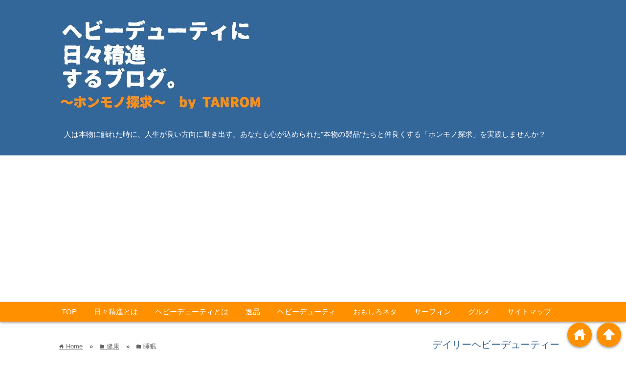

--- FILE ---
content_type: text/html; charset=UTF-8
request_url: https://tanrom.net/category/%E5%81%A5%E5%BA%B7/%E7%9D%A1%E7%9C%A0-%E5%81%A5%E5%BA%B7/
body_size: 16518
content:
<!DOCTYPE html>
<html lang="ja">
<head prefix="og: http://ogp.me/ns# fb: http://ogp.me/ns/fb# website: http://ogp.me/ns/blog#">

<meta charset="UTF-8">
<meta name="viewport" content="width= device-width">	

<link rel="shortcut icon" href="https://tanrom.net/wp-content/uploads/2016/11/onigiri_ume.png" >

<link rel="apple-touch-icon" href="https://tanrom.net/wp-content/uploads/2016/11/onigiri_ume.png">

<!-- rss feed -->
<link rel="alternate" type="application/rss+xml" title="ヘビーデューティに日々精進するブログ~ホンモノ探求~ RSS Feed" href="https://tanrom.net/feed/" />

<!-- IE8以下をhtml5に対応させる -->
<!--[if lt IE 9]>
<script src="https://html5shiv.googlecode.com/svn/trunk/html.js" async></script>
<![endif]-->

<!-- ページタイトルを取得 -->

<title>睡眠 | ヘビーデューティに日々精進するブログ~ホンモノ探求~</title>



<!-- description、サムネイルurlを取得 -->

<meta name="description" content="">

<!-- ogp -->
<meta property="og:title" content="睡眠 | ヘビーデューティに日々精進するブログ~ホンモノ探求~" >
<meta property="og:type" content="blog" />
<meta property="og:description" content="">
<meta property="og:url" content="https://tanrom.net/category/%E5%81%A5%E5%BA%B7/%E7%9D%A1%E7%9C%A0-%E5%81%A5%E5%BA%B7/" >
<meta property="og:image" content="https://tanrom.net/wp-content/uploads/2016/11/onigiri_ume.png" >
<meta property="og:site_name" content="ヘビーデューティに日々精進するブログ~ホンモノ探求~" >
<meta property="fb:app_id" content="" >

<!-- twitter card -->
<meta name="twitter:card" content="summary_large_image">
<meta name="twitter:site" content="https://twitter.com/heavy_d_tanrom">

<!-- タグページはnoindex -->


<!-- 分割ページSEO -->


	  <meta name='robots' content='max-image-preview:large' />
<link rel='dns-prefetch' href='//s.w.org' />
<link rel="alternate" type="application/rss+xml" title="ヘビーデューティに日々精進するブログ~ホンモノ探求~ &raquo; 睡眠 カテゴリーのフィード" href="https://tanrom.net/category/%e5%81%a5%e5%ba%b7/%e7%9d%a1%e7%9c%a0-%e5%81%a5%e5%ba%b7/feed/" />
		<script type="text/javascript">
			window._wpemojiSettings = {"baseUrl":"https:\/\/s.w.org\/images\/core\/emoji\/13.0.1\/72x72\/","ext":".png","svgUrl":"https:\/\/s.w.org\/images\/core\/emoji\/13.0.1\/svg\/","svgExt":".svg","source":{"concatemoji":"https:\/\/tanrom.net\/wp-includes\/js\/wp-emoji-release.min.js?ver=5.7.14"}};
			!function(e,a,t){var n,r,o,i=a.createElement("canvas"),p=i.getContext&&i.getContext("2d");function s(e,t){var a=String.fromCharCode;p.clearRect(0,0,i.width,i.height),p.fillText(a.apply(this,e),0,0);e=i.toDataURL();return p.clearRect(0,0,i.width,i.height),p.fillText(a.apply(this,t),0,0),e===i.toDataURL()}function c(e){var t=a.createElement("script");t.src=e,t.defer=t.type="text/javascript",a.getElementsByTagName("head")[0].appendChild(t)}for(o=Array("flag","emoji"),t.supports={everything:!0,everythingExceptFlag:!0},r=0;r<o.length;r++)t.supports[o[r]]=function(e){if(!p||!p.fillText)return!1;switch(p.textBaseline="top",p.font="600 32px Arial",e){case"flag":return s([127987,65039,8205,9895,65039],[127987,65039,8203,9895,65039])?!1:!s([55356,56826,55356,56819],[55356,56826,8203,55356,56819])&&!s([55356,57332,56128,56423,56128,56418,56128,56421,56128,56430,56128,56423,56128,56447],[55356,57332,8203,56128,56423,8203,56128,56418,8203,56128,56421,8203,56128,56430,8203,56128,56423,8203,56128,56447]);case"emoji":return!s([55357,56424,8205,55356,57212],[55357,56424,8203,55356,57212])}return!1}(o[r]),t.supports.everything=t.supports.everything&&t.supports[o[r]],"flag"!==o[r]&&(t.supports.everythingExceptFlag=t.supports.everythingExceptFlag&&t.supports[o[r]]);t.supports.everythingExceptFlag=t.supports.everythingExceptFlag&&!t.supports.flag,t.DOMReady=!1,t.readyCallback=function(){t.DOMReady=!0},t.supports.everything||(n=function(){t.readyCallback()},a.addEventListener?(a.addEventListener("DOMContentLoaded",n,!1),e.addEventListener("load",n,!1)):(e.attachEvent("onload",n),a.attachEvent("onreadystatechange",function(){"complete"===a.readyState&&t.readyCallback()})),(n=t.source||{}).concatemoji?c(n.concatemoji):n.wpemoji&&n.twemoji&&(c(n.twemoji),c(n.wpemoji)))}(window,document,window._wpemojiSettings);
		</script>
		<style type="text/css">
img.wp-smiley,
img.emoji {
	display: inline !important;
	border: none !important;
	box-shadow: none !important;
	height: 1em !important;
	width: 1em !important;
	margin: 0 .07em !important;
	vertical-align: -0.1em !important;
	background: none !important;
	padding: 0 !important;
}
</style>
	<link rel='stylesheet' id='wp-block-library-css'  href='https://tanrom.net/wp-includes/css/dist/block-library/style.min.css?ver=5.7.14' type='text/css' media='all' />
<link rel='stylesheet' id='contact-form-7-css'  href='https://tanrom.net/wp-content/plugins/contact-form-7/includes/css/styles.css?ver=4.9' type='text/css' media='all' />
<link rel='stylesheet' id='pz-linkcard-css'  href='//tanrom.net/wp-content/uploads/pz-linkcard/style.css?ver=5.7.14' type='text/css' media='all' />
<link rel='stylesheet' id='toc-screen-css'  href='https://tanrom.net/wp-content/plugins/table-of-contents-plus/screen.min.css?ver=2002' type='text/css' media='all' />
<link rel='stylesheet' id='wordpress-popular-posts-css-css'  href='https://tanrom.net/wp-content/plugins/wordpress-popular-posts/assets/css/wpp.css?ver=5.1.0' type='text/css' media='all' />
<link rel='stylesheet' id='wp-lightbox-2.min.css-css'  href='https://tanrom.net/wp-content/plugins/wp-lightbox-2/styles/lightbox.min.css?ver=1.3.4' type='text/css' media='all' />
<link rel='stylesheet' id='style-css'  href='https://tanrom.net/wp-content/themes/wp_material/style.css?ver=5.7.14' type='text/css' media='all' />
<link rel='stylesheet' id='amazonjs-css'  href='https://tanrom.net/wp-content/plugins/wp-amazonjs-0.8/css/amazonjs.css?ver=0.8' type='text/css' media='all' />
<script type='text/javascript' src='https://tanrom.net/wp-includes/js/jquery/jquery.min.js?ver=3.5.1' id='jquery-core-js'></script>
<script type='text/javascript' src='https://tanrom.net/wp-includes/js/jquery/jquery-migrate.min.js?ver=3.3.2' id='jquery-migrate-js'></script>
<script type='text/javascript' id='wpp-js-js-extra'>
/* <![CDATA[ */
var wpp_params = {"sampling_active":"0","sampling_rate":"100","ajax_url":"https:\/\/tanrom.net\/wp-json\/wordpress-popular-posts\/v1\/popular-posts","ID":"","token":"105ff526c7","debug":""};
/* ]]> */
</script>
<script type='text/javascript' src='https://tanrom.net/wp-content/plugins/wordpress-popular-posts/assets/js/wpp-5.0.0.min.js?ver=5.1.0' id='wpp-js-js'></script>
<link rel="https://api.w.org/" href="https://tanrom.net/wp-json/" /><link rel="alternate" type="application/json" href="https://tanrom.net/wp-json/wp/v2/categories/15" /><link rel="EditURI" type="application/rsd+xml" title="RSD" href="https://tanrom.net/xmlrpc.php?rsd" />
<link rel="wlwmanifest" type="application/wlwmanifest+xml" href="https://tanrom.net/wp-includes/wlwmanifest.xml" /> 
<meta name="generator" content="WordPress 5.7.14" />
	<style>
	.main-color-background,
	.content h2{background-color: #336699;}
	.main-color-font{color: #336699;}
	.site-title, .site-title a, .site-desc, .content h2, .more-link, .min-more-link, .go-comment-arrow{color: #ffffff;}
	.content h3{border-bottom: 3px solid #336699;}
	.content h4{border-left: 8px solid #336699;}
	.content h5{border-left: 3px solid #336699}
	.share, .comments-header{border-bottom: 2px solid #336699;}
	.sub-color-background{background-color: #ff9000;}

	.no-thumbnail p:hover,
	.post-title a:hover,
	.bread ul li a:hover,
	.site-title a:hover,
	.kanren-post-name a:hover,
	.same-tag a:hover,
	.same-category a:hover,
	.side .box a:hover,
	.footer a:hover{color: #dd3333;}

	.nav-inner ul li a:hover,
	.cat-link a:hover,
	.more-link:hover,
	.min-more-link:hover,
	.pagenavi .current,
	.pagenavi a:hover,
	.com-nav a:hover,
	.go-comment-arrow:hover,
	.search-submit:hover,
	.move-button:hover{background-color: #dd3333;}
	.no-thumbnail{height: 200px;}
	.thumb-box{max-height: 200px;}
		.follow-icon{width: 20%;}
	</style>

<!-- BEGIN: WP Social Bookmarking Light HEAD -->


<script>
    (function (d, s, id) {
        var js, fjs = d.getElementsByTagName(s)[0];
        if (d.getElementById(id)) return;
        js = d.createElement(s);
        js.id = id;
        js.src = "//connect.facebook.net/en_US/sdk.js#xfbml=1&version=v2.7";
        fjs.parentNode.insertBefore(js, fjs);
    }(document, 'script', 'facebook-jssdk'));
</script>

<style type="text/css">
    .wp_social_bookmarking_light{
    border: 0 !important;
    padding: 10px 0 20px 0 !important;
    margin: 0 !important;
}
.wp_social_bookmarking_light div{
    float: left !important;
    border: 0 !important;
    padding: 0 !important;
    margin: 0 5px 0px 0 !important;
    min-height: 30px !important;
    line-height: 18px !important;
    text-indent: 0 !important;
}
.wp_social_bookmarking_light img{
    border: 0 !important;
    padding: 0;
    margin: 0;
    vertical-align: top !important;
}
.wp_social_bookmarking_light_clear{
    clear: both !important;
}
#fb-root{
    display: none;
}
.wsbl_facebook_like iframe{
    max-width: none !important;
}
.wsbl_pinterest a{
    border: 0px !important;
}
</style>
<!-- END: WP Social Bookmarking Light HEAD -->
<style type="text/css">.broken_link, a.broken_link {
	text-decoration: line-through;
}</style><style type="text/css" id="custom-background-css">
body.custom-background { background-color: #ffffff; }
</style>
	<meta name="google-site-verification" content="0_g2jTNpJNGZ__78ryQnwNfllVnhKI4Jq_tCw7b9fVU" />
</head>


<body data-rsssl=1 class="archive category category-15 custom-background">
<div class="header main-color-background">
<div class="header-inner">

			<p><a href="https://tanrom.net"><img class='header-img' src='https://tanrom.net/wp-content/uploads/2017/02/hedder3.jpg' alt='ヘビーデューティに日々精進するブログ~ホンモノ探求~'></a></p>
	
<p class="site-desc">人は本物に触れた時に、人生が良い方向に動き出す。あなたも心が込められた&quot;本物の製品&quot;たちと仲良くする「ホンモノ探求」を実践しませんか？</p></div><!-- .header-inner -->
</div><!-- .header -->
<nav class="sub-color-background">
<div class="nav-inner">
<p class="menu-mobile">MENU</p>
<div class="menu-%e8%80%83%e3%81%88%e3%81%94%e3%81%a8-container"><ul id="menu-%e8%80%83%e3%81%88%e3%81%94%e3%81%a8" class="menu"><li id="menu-item-50" class="menu-item menu-item-type-custom menu-item-object-custom menu-item-home menu-item-50"><a href="https://tanrom.net">TOP</a></li>
<li id="menu-item-585" class="menu-item menu-item-type-post_type menu-item-object-post menu-item-585"><a href="https://tanrom.net/hibi1/">日々精進とは</a></li>
<li id="menu-item-78" class="menu-item menu-item-type-post_type menu-item-object-page menu-item-78"><a href="https://tanrom.net/heavyduty/">ヘビーデューティとは</a></li>
<li id="menu-item-2055" class="menu-item menu-item-type-taxonomy menu-item-object-category menu-item-2055"><a href="https://tanrom.net/category/%e9%80%b8%e5%93%81/">逸品</a></li>
<li id="menu-item-1834" class="menu-item menu-item-type-taxonomy menu-item-object-category menu-item-1834"><a href="https://tanrom.net/category/%e3%83%98%e3%83%93%e3%83%bc%e3%83%87%e3%83%a5%e3%83%bc%e3%83%86%e3%82%a3/">ヘビーデューティ</a></li>
<li id="menu-item-1833" class="menu-item menu-item-type-taxonomy menu-item-object-category menu-item-1833"><a href="https://tanrom.net/category/%e3%81%8a%e3%82%82%e3%81%97%e3%82%8d%e3%83%8d%e3%82%bf/">おもしろネタ</a></li>
<li id="menu-item-1832" class="menu-item menu-item-type-taxonomy menu-item-object-category menu-item-1832"><a href="https://tanrom.net/category/%e3%82%b5%e3%83%bc%e3%83%95%e3%82%a3%e3%83%b3/">サーフィン</a></li>
<li id="menu-item-2056" class="menu-item menu-item-type-taxonomy menu-item-object-category menu-item-2056"><a href="https://tanrom.net/category/%e3%82%b0%e3%83%ab%e3%83%a1/">グルメ</a></li>
<li id="menu-item-123" class="menu-item menu-item-type-post_type menu-item-object-page menu-item-123"><a href="https://tanrom.net/%e3%82%b5%e3%82%a4%e3%83%88%e3%83%9e%e3%83%83%e3%83%97/">サイトマップ</a></li>
</ul></div></div>
</nav>
<div class="main-side">
<div class="main">
<div class="box big-box">
<div class="bread" itemscope itemtype="http://data-vocabulary.org/Breadcrumb">
<ul>
	<li>
		<a href="https://tanrom.net" itemprop="url"><span itemprop="title"><span class="lsf">home </span>Home</span></a>
	</li>

						&raquo;
			<li>
				<a href="https://tanrom.net/category/%e5%81%a5%e5%ba%b7/" itemprop="url">
					<span class="lsf">folder </span><span itemprop="title">健康</span>
				</a>
			</li>
				&raquo;
		<li>
			<span class="lsf">folder </span><span itemprop="title">睡眠</span>
		</li>

	</ul>
</div><!-- .bread -->


<h1 class="box-header main-color-font">
<span class="lsf">folder </span>睡眠</h1>

<div class="cat-desc"></div>

		<div class="post">
	<div class="thumb-box sub-color-background">
			<a href="https://tanrom.net/sleeppro/">

		<img width="300" height="400" src="https://tanrom.net/wp-content/uploads/2022/11/IMG_6683-scaled.jpg" class="attachment-400x400 size-400x400 wp-post-image" alt="睡眠改善できる最強飲み物！ヨーグルトよりも睡眠改善薬よりも効果的なプロテインをレビュー！" loading="lazy" title="睡眠改善できる最強飲み物！ヨーグルトよりも睡眠改善薬よりも効果的なプロテインをレビュー！" srcset="https://tanrom.net/wp-content/uploads/2022/11/IMG_6683-scaled.jpg 1920w, https://tanrom.net/wp-content/uploads/2022/11/IMG_6683-450x600.jpg 450w, https://tanrom.net/wp-content/uploads/2022/11/IMG_6683-768x1024.jpg 768w, https://tanrom.net/wp-content/uploads/2022/11/IMG_6683-1152x1536.jpg 1152w, https://tanrom.net/wp-content/uploads/2022/11/IMG_6683-1536x2048.jpg 1536w" sizes="(max-width: 300px) 100vw, 300px" />		</a>
		</div><!-- .thumb-box -->
	<div class="post-info">
	<p class="up-date"><span class="lsf">time </span>2022/11/10</p>
	<h3 class="post-title"><a href="https://tanrom.net/sleeppro/">睡眠改善できる最強飲み物！ヨーグルトよりも睡眠改善薬よりも効果的なプロテインをレビュー！</a></h3>
	

	<p class="cat-link"><span class="lsf cat-folder">folder </span><a href="https://tanrom.net/category/%e5%81%a5%e5%ba%b7/%e3%82%b5%e3%83%97%e3%83%aa%e3%83%a1%e3%83%b3%e3%83%88/" rel="category tag">サプリメント</a> <a href="https://tanrom.net/category/%e3%83%ac%e3%83%93%e3%83%a5%e3%83%bc/" rel="category tag">レビュー</a> <a href="https://tanrom.net/category/%e5%81%a5%e5%ba%b7/" rel="category tag">健康</a> <a href="https://tanrom.net/category/%e5%81%a5%e5%ba%b7/%e7%9d%a1%e7%9c%a0-%e5%81%a5%e5%ba%b7/" rel="category tag">睡眠</a></p>
	</div><!-- .post-info -->
	</div><!-- .post -->

		<div class="post col-2">
	<div class="thumb-box sub-color-background">
			<a href="https://tanrom.net/suimin6/">

		<img width="400" height="265" src="https://tanrom.net/wp-content/uploads/2016/08/TAKEBE160224120I9A0552_TP_V.jpg" class="attachment-400x400 size-400x400 wp-post-image" alt="寝酒はおすすめ出来ない!やめるだけで睡眠効率アップのコツとは" loading="lazy" title="寝酒はおすすめ出来ない!やめるだけで睡眠効率アップのコツとは" srcset="https://tanrom.net/wp-content/uploads/2016/08/TAKEBE160224120I9A0552_TP_V.jpg 1600w, https://tanrom.net/wp-content/uploads/2016/08/TAKEBE160224120I9A0552_TP_V-300x199.jpg 300w, https://tanrom.net/wp-content/uploads/2016/08/TAKEBE160224120I9A0552_TP_V-768x509.jpg 768w, https://tanrom.net/wp-content/uploads/2016/08/TAKEBE160224120I9A0552_TP_V-1024x678.jpg 1024w" sizes="(max-width: 400px) 100vw, 400px" />		</a>
		</div><!-- .thumb-box -->
	<div class="post-info">
	<p class="up-date"><span class="lsf">time </span>2017/04/18</p>
	<h3 class="post-title"><a href="https://tanrom.net/suimin6/">寝酒はおすすめ出来ない!やめるだけで睡眠効率アップのコツとは</a></h3>
	

	<p class="cat-link"><span class="lsf cat-folder">folder </span><a href="https://tanrom.net/category/%e5%81%a5%e5%ba%b7/" rel="category tag">健康</a> <a href="https://tanrom.net/category/%e7%9d%a1%e7%9c%a0/" rel="category tag">睡眠</a> <a href="https://tanrom.net/category/%e5%81%a5%e5%ba%b7/%e7%9d%a1%e7%9c%a0-%e5%81%a5%e5%ba%b7/" rel="category tag">睡眠</a></p>
	</div><!-- .post-info -->
	</div><!-- .post -->
<div class='clear2'></div>
		<div class="post col-3">
	<div class="thumb-box sub-color-background">
			<a href="https://tanrom.net/suimin4/">

		<img width="400" height="267" src="https://tanrom.net/wp-content/uploads/2016/07/kyd_631549_47376-03.jpg" class="attachment-400x400 size-400x400 wp-post-image" alt="ストレッチポールの超簡単な使い方!安眠出来て肩こりも消滅!" loading="lazy" title="ストレッチポールの超簡単な使い方!安眠出来て肩こりも消滅!" srcset="https://tanrom.net/wp-content/uploads/2016/07/kyd_631549_47376-03.jpg 640w, https://tanrom.net/wp-content/uploads/2016/07/kyd_631549_47376-03-300x200.jpg 300w" sizes="(max-width: 400px) 100vw, 400px" />		</a>
		</div><!-- .thumb-box -->
	<div class="post-info">
	<p class="up-date"><span class="lsf">time </span>2016/07/15</p>
	<h3 class="post-title"><a href="https://tanrom.net/suimin4/">ストレッチポールの超簡単な使い方!安眠出来て肩こりも消滅!</a></h3>
	

	<p class="cat-link"><span class="lsf cat-folder">folder </span><a href="https://tanrom.net/category/%e5%81%a5%e5%ba%b7/%e3%83%88%e3%83%ac%e3%83%bc%e3%83%8b%e3%83%b3%e3%82%b0/" rel="category tag">トレーニング</a> <a href="https://tanrom.net/category/%e5%81%a5%e5%ba%b7/" rel="category tag">健康</a> <a href="https://tanrom.net/category/%e5%81%a5%e5%ba%b7/%e7%9d%a1%e7%9c%a0-%e5%81%a5%e5%ba%b7/" rel="category tag">睡眠</a></p>
	</div><!-- .post-info -->
	</div><!-- .post -->
<div class='clear3'></div>
		<div class="post col-2">
	<div class="thumb-box sub-color-background">
			<a href="https://tanrom.net/suimin2/">

		<img width="400" height="267" src="https://tanrom.net/wp-content/uploads/2016/07/YUKA150701098532_TP_V.jpg" class="attachment-400x400 size-400x400 wp-post-image" alt="1分で出来る！耳栓で睡眠の質が驚くほど向上！おすすめ耳栓も紹介！" loading="lazy" title="1分で出来る！耳栓で睡眠の質が驚くほど向上！おすすめ耳栓も紹介！" srcset="https://tanrom.net/wp-content/uploads/2016/07/YUKA150701098532_TP_V.jpg 1600w, https://tanrom.net/wp-content/uploads/2016/07/YUKA150701098532_TP_V-300x200.jpg 300w, https://tanrom.net/wp-content/uploads/2016/07/YUKA150701098532_TP_V-768x512.jpg 768w, https://tanrom.net/wp-content/uploads/2016/07/YUKA150701098532_TP_V-1024x682.jpg 1024w" sizes="(max-width: 400px) 100vw, 400px" />		</a>
		</div><!-- .thumb-box -->
	<div class="post-info">
	<p class="up-date"><span class="lsf">time </span>2016/07/05</p>
	<h3 class="post-title"><a href="https://tanrom.net/suimin2/">1分で出来る！耳栓で睡眠の質が驚くほど向上！おすすめ耳栓も紹介！</a></h3>
	

	<p class="cat-link"><span class="lsf cat-folder">folder </span><a href="https://tanrom.net/category/%e5%81%a5%e5%ba%b7/" rel="category tag">健康</a> <a href="https://tanrom.net/category/%e7%9d%a1%e7%9c%a0/" rel="category tag">睡眠</a> <a href="https://tanrom.net/category/%e5%81%a5%e5%ba%b7/%e7%9d%a1%e7%9c%a0-%e5%81%a5%e5%ba%b7/" rel="category tag">睡眠</a></p>
	</div><!-- .post-info -->
	</div><!-- .post -->
<div class='clear2'></div>

	<div class="clear"></div>

</div><!-- .big-box -->


<!--  カテゴリーごと  -->
	<div class="min-box left">
		<a class="no-deco" href="https://tanrom.net/?cat=/42"><p class="min-more-link main-color-background">more</p></a>
		<h2 class="box-header main-color-font"><span class="lsf-icon" title="folder"></span>おもしろネタ</h2>
		
		
				<div class="post">
					<div class="thumb-box">
											<a href="https://tanrom.net/hamigaki/">
						<img width="100" height="100" src="https://tanrom.net/wp-content/uploads/2016/11/YUKI150321370I9A4393_TP_V-150x150.jpg" class="attachment-100x100 size-100x100 wp-post-image" alt="マジックソープで歯磨きが出来るらしい!愛用者が実際に試してみた!" loading="lazy" title="マジックソープで歯磨きが出来るらしい!愛用者が実際に試してみた!" />						</a>
										</div><!-- .thumb-box -->

					<div class="post-info">
						<p class="up-date">2017/08/05</p>
						

						<h3 class="post-title"><a href="https://tanrom.net/hamigaki/">マジックソープで歯磨きが出来るらしい!愛用者が実際に試してみた!</a></h3>
					</div><!-- .post-info -->
				</div><!-- .post -->

				<div class="post">
					<div class="thumb-box">
											<a href="https://tanrom.net/hone/">
						<img width="100" height="100" src="https://tanrom.net/wp-content/uploads/2017/04/1_main-150x150.jpg" class="attachment-100x100 size-100x100 wp-post-image" alt="ケンタッキーの骨でだし!?スープが美味しすぎて骨なしを買うのは無し!" loading="lazy" title="ケンタッキーの骨でだし!?スープが美味しすぎて骨なしを買うのは無し!" srcset="https://tanrom.net/wp-content/uploads/2017/04/1_main-150x150.jpg 150w, https://tanrom.net/wp-content/uploads/2017/04/1_main-600x600.jpg 600w, https://tanrom.net/wp-content/uploads/2017/04/1_main-768x768.jpg 768w, https://tanrom.net/wp-content/uploads/2017/04/1_main.jpg 800w" sizes="(max-width: 100px) 100vw, 100px" />						</a>
										</div><!-- .thumb-box -->

					<div class="post-info">
						<p class="up-date">2017/04/14</p>
						

						<h3 class="post-title"><a href="https://tanrom.net/hone/">ケンタッキーの骨でだし!?スープが美味しすぎて骨なしを買うのは無し!</a></h3>
					</div><!-- .post-info -->
				</div><!-- .post -->

				<div class="post">
					<div class="thumb-box">
											<a href="https://tanrom.net/aokimariko/">
						<img width="100" height="100" src="https://tanrom.net/wp-content/uploads/2016/10/150912025921_TP_V-150x150.jpg" class="attachment-100x100 size-100x100 wp-post-image" alt="青木まりこ現象とは?由来は?英語化されて海外でも話題!対策はあるのか!?" loading="lazy" title="青木まりこ現象とは?由来は?英語化されて海外でも話題!対策はあるのか!?" />						</a>
										</div><!-- .thumb-box -->

					<div class="post-info">
						<p class="up-date">2017/01/18</p>
						

						<h3 class="post-title"><a href="https://tanrom.net/aokimariko/">青木まりこ現象とは?由来は?英語化されて海外でも話題!対策はあるのか!?</a></h3>
					</div><!-- .post-info -->
				</div><!-- .post -->
	</div><!-- .min-box -->
	<div class="min-box right">
		<a class="no-deco" href="https://tanrom.net/?cat=/35"><p class="min-more-link main-color-background">more</p></a>
		<h2 class="box-header main-color-font"><span class="lsf-icon" title="folder"></span>どうぶつ</h2>
		
		
				<div class="post">
					<div class="thumb-box">
											<a href="https://tanrom.net/sika2/">
						<img width="100" height="100" src="https://tanrom.net/wp-content/uploads/2016/10/JS745_yakushimanoshika_TP_V-150x150.jpg" class="attachment-100x100 size-100x100 wp-post-image" alt="鹿肉は栄養抜群！寄生虫対策はたった２つのポイントでＯＫ！" loading="lazy" title="鹿肉は栄養抜群！寄生虫対策はたった２つのポイントでＯＫ！" />						</a>
										</div><!-- .thumb-box -->

					<div class="post-info">
						<p class="up-date">2022/01/18</p>
						

						<h3 class="post-title"><a href="https://tanrom.net/sika2/">鹿肉は栄養抜群！寄生虫対策はたった２つのポイントでＯＫ！</a></h3>
					</div><!-- .post-info -->
				</div><!-- .post -->

				<div class="post">
					<div class="thumb-box">
											<a href="https://tanrom.net/jyakou/">
						<img width="100" height="100" src="https://tanrom.net/wp-content/uploads/2016/09/MAR62_nekohitoyasumi_TP_V-150x150.jpg" class="attachment-100x100 size-100x100 wp-post-image" alt="ジャコウネコはペットになる?香水はふんから?ハクビシンとの違いは?" loading="lazy" title="ジャコウネコはペットになる?香水はふんから?ハクビシンとの違いは?" />						</a>
										</div><!-- .thumb-box -->

					<div class="post-info">
						<p class="up-date">2017/04/20</p>
						

						<h3 class="post-title"><a href="https://tanrom.net/jyakou/">ジャコウネコはペットになる?香水はふんから?ハクビシンとの違いは?</a></h3>
					</div><!-- .post-info -->
				</div><!-- .post -->

				<div class="post">
					<div class="thumb-box">
											<a href="https://tanrom.net/sunaneko/">
						<img width="100" height="100" src="https://tanrom.net/wp-content/uploads/2016/09/sunahimitu-150x150.jpg" class="attachment-100x100 size-100x100 wp-post-image" alt="スナネコが可愛い過ぎる!ペットになる?動物園で会える?日本にいる?" loading="lazy" title="スナネコが可愛い過ぎる!ペットになる?動物園で会える?日本にいる?" />						</a>
										</div><!-- .thumb-box -->

					<div class="post-info">
						<p class="up-date">2017/03/09</p>
						

						<h3 class="post-title"><a href="https://tanrom.net/sunaneko/">スナネコが可愛い過ぎる!ペットになる?動物園で会える?日本にいる?</a></h3>
					</div><!-- .post-info -->
				</div><!-- .post -->
	</div><!-- .min-box -->
	<div class="min-box left">
		<a class="no-deco" href="https://tanrom.net/?cat=/40"><p class="min-more-link main-color-background">more</p></a>
		<h2 class="box-header main-color-font"><span class="lsf-icon" title="folder"></span>グルメ</h2>
		
		
				<div class="post">
					<div class="thumb-box">
											<a href="https://tanrom.net/sika2/">
						<img width="100" height="100" src="https://tanrom.net/wp-content/uploads/2016/10/JS745_yakushimanoshika_TP_V-150x150.jpg" class="attachment-100x100 size-100x100 wp-post-image" alt="鹿肉は栄養抜群！寄生虫対策はたった２つのポイントでＯＫ！" loading="lazy" title="鹿肉は栄養抜群！寄生虫対策はたった２つのポイントでＯＫ！" />						</a>
										</div><!-- .thumb-box -->

					<div class="post-info">
						<p class="up-date">2022/01/18</p>
						

						<h3 class="post-title"><a href="https://tanrom.net/sika2/">鹿肉は栄養抜群！寄生虫対策はたった２つのポイントでＯＫ！</a></h3>
					</div><!-- .post-info -->
				</div><!-- .post -->

				<div class="post">
					<div class="thumb-box">
											<a href="https://tanrom.net/korokke/">
						<img width="100" height="100" src="https://tanrom.net/wp-content/uploads/2018/02/IMG_6593-150x150.jpg" class="attachment-100x100 size-100x100 wp-post-image" alt="コロッケのまんまをセブンイレブンで発見!シリーズ最高のうまさwwwww" loading="lazy" title="コロッケのまんまをセブンイレブンで発見!シリーズ最高のうまさwwwww" srcset="https://tanrom.net/wp-content/uploads/2018/02/IMG_6593-150x150.jpg 150w, https://tanrom.net/wp-content/uploads/2018/02/IMG_6593-600x600.jpg 600w, https://tanrom.net/wp-content/uploads/2018/02/IMG_6593-768x768.jpg 768w, https://tanrom.net/wp-content/uploads/2018/02/IMG_6593-1024x1024.jpg 1024w" sizes="(max-width: 100px) 100vw, 100px" />						</a>
										</div><!-- .thumb-box -->

					<div class="post-info">
						<p class="up-date">2018/02/21</p>
						

						<h3 class="post-title"><a href="https://tanrom.net/korokke/">コロッケのまんまをセブンイレブンで発見!シリーズ最高のうまさwwwww</a></h3>
					</div><!-- .post-info -->
				</div><!-- .post -->

				<div class="post">
					<div class="thumb-box">
											<a href="https://tanrom.net/seafood/">
						<img width="100" height="100" src="https://tanrom.net/wp-content/uploads/2016/09/PAK160224230I9A0330_TP_V-150x150.jpg" class="attachment-100x100 size-100x100 wp-post-image" alt="シーフードヌードルの具からアレがいつの間にか消えてる!?真相に迫る" loading="lazy" title="シーフードヌードルの具からアレがいつの間にか消えてる!?真相に迫る" />						</a>
										</div><!-- .thumb-box -->

					<div class="post-info">
						<p class="up-date">2017/04/18</p>
						

						<h3 class="post-title"><a href="https://tanrom.net/seafood/">シーフードヌードルの具からアレがいつの間にか消えてる!?真相に迫る</a></h3>
					</div><!-- .post-info -->
				</div><!-- .post -->
	</div><!-- .min-box -->
	<div class="min-box right">
		<a class="no-deco" href="https://tanrom.net/?cat=/47"><p class="min-more-link main-color-background">more</p></a>
		<h2 class="box-header main-color-font"><span class="lsf-icon" title="folder"></span>コラム</h2>
		
		
				<div class="post">
					<div class="thumb-box">
											<a href="https://tanrom.net/kibami/">
						<img width="100" height="100" src="https://tanrom.net/wp-content/uploads/2017/08/sirot-150x150.jpg" class="attachment-100x100 size-100x100 wp-post-image" alt="白Tシャツの弱点、脇などの黄ばみ！漂白以外にも対策はある！" loading="lazy" title="白Tシャツの弱点、脇などの黄ばみ！漂白以外にも対策はある！" />						</a>
										</div><!-- .thumb-box -->

					<div class="post-info">
						<p class="up-date">2017/08/31</p>
						

						<h3 class="post-title"><a href="https://tanrom.net/kibami/">白Tシャツの弱点、脇などの黄ばみ！漂白以外にも対策はある！</a></h3>
					</div><!-- .post-info -->
				</div><!-- .post -->

				<div class="post">
					<div class="thumb-box">
											<a href="https://tanrom.net/koramu/">
						<img width="100" height="100" src="https://tanrom.net/wp-content/uploads/2016/11/SAYA160312170I9A3708_TP_V-150x150.jpg" class="attachment-100x100 size-100x100 wp-post-image" alt="コラムの書き方の例を現役の童話作家さんが教えてくれた【プロに学ぶ】" loading="lazy" title="コラムの書き方の例を現役の童話作家さんが教えてくれた【プロに学ぶ】" />						</a>
										</div><!-- .thumb-box -->

					<div class="post-info">
						<p class="up-date">2017/07/07</p>
						

						<h3 class="post-title"><a href="https://tanrom.net/koramu/">コラムの書き方の例を現役の童話作家さんが教えてくれた【プロに学ぶ】</a></h3>
					</div><!-- .post-info -->
				</div><!-- .post -->

				<div class="post">
					<div class="thumb-box">
											<a href="https://tanrom.net/syaken/">
						<img width="100" height="100" src="https://tanrom.net/wp-content/uploads/2017/07/GRU_budousyounen_TP_V-150x150.jpg" class="attachment-100x100 size-100x100 wp-post-image" alt="毎年車検がしんどいから廃止して欲しい話。愛車は貨物車【コラム】" loading="lazy" title="毎年車検がしんどいから廃止して欲しい話。愛車は貨物車【コラム】" />						</a>
										</div><!-- .thumb-box -->

					<div class="post-info">
						<p class="up-date">2017/07/05</p>
						

						<h3 class="post-title"><a href="https://tanrom.net/syaken/">毎年車検がしんどいから廃止して欲しい話。愛車は貨物車【コラム】</a></h3>
					</div><!-- .post-info -->
				</div><!-- .post -->
	</div><!-- .min-box -->
	<div class="min-box left">
		<a class="no-deco" href="https://tanrom.net/?cat=/37"><p class="min-more-link main-color-background">more</p></a>
		<h2 class="box-header main-color-font"><span class="lsf-icon" title="folder"></span>サーフィン</h2>
		
		
				<div class="post">
					<div class="thumb-box">
											<a href="https://tanrom.net/surfmiton/">
						<img width="100" height="100" src="https://tanrom.net/wp-content/uploads/2020/01/IMG_9922-150x150.jpg" class="attachment-100x100 size-100x100 wp-post-image" alt="サーフィンのグローブのオススメはミトン型！冬サーフィンを乗り切るコツ" loading="lazy" title="サーフィンのグローブのオススメはミトン型！冬サーフィンを乗り切るコツ" />						</a>
										</div><!-- .thumb-box -->

					<div class="post-info">
						<p class="up-date">2020/01/13</p>
						

						<h3 class="post-title"><a href="https://tanrom.net/surfmiton/">サーフィンのグローブのオススメはミトン型！冬サーフィンを乗り切るコツ</a></h3>
					</div><!-- .post-info -->
				</div><!-- .post -->

				<div class="post">
					<div class="thumb-box">
											<a href="https://tanrom.net/2018moderu/">
						<img width="100" height="100" src="https://tanrom.net/wp-content/uploads/2018/03/Taj_56PRO_1024x1024-150x150.jpg" class="attachment-100x100 size-100x100 wp-post-image" alt="キャッチサーフは2018も激アツ!スキッパーやログなどオススメを紹介!" loading="lazy" title="キャッチサーフは2018も激アツ!スキッパーやログなどオススメを紹介!" />						</a>
										</div><!-- .thumb-box -->

					<div class="post-info">
						<p class="up-date">2018/03/01</p>
						

						<h3 class="post-title"><a href="https://tanrom.net/2018moderu/">キャッチサーフは2018も激アツ!スキッパーやログなどオススメを紹介!</a></h3>
					</div><!-- .post-info -->
				</div><!-- .post -->

				<div class="post">
					<div class="thumb-box">
											<a href="https://tanrom.net/mikku/">
						<img width="100" height="100" src="https://tanrom.net/wp-content/uploads/2017/10/mikkusan-150x150.jpg" class="attachment-100x100 size-100x100 wp-post-image" alt="ミックファニングソフトボードでスポンジボード界の革命が起きそう!" loading="lazy" title="ミックファニングソフトボードでスポンジボード界の革命が起きそう!" />						</a>
										</div><!-- .thumb-box -->

					<div class="post-info">
						<p class="up-date">2017/10/27</p>
						

						<h3 class="post-title"><a href="https://tanrom.net/mikku/">ミックファニングソフトボードでスポンジボード界の革命が起きそう!</a></h3>
					</div><!-- .post-info -->
				</div><!-- .post -->
	</div><!-- .min-box -->
	<div class="min-box right">
		<a class="no-deco" href="https://tanrom.net/?cat=/29"><p class="min-more-link main-color-background">more</p></a>
		<h2 class="box-header main-color-font"><span class="lsf-icon" title="folder"></span>ヘビーデューティ</h2>
		
		
				<div class="post">
					<div class="thumb-box">
											<a href="https://tanrom.net/surfmiton/">
						<img width="100" height="100" src="https://tanrom.net/wp-content/uploads/2020/01/IMG_9922-150x150.jpg" class="attachment-100x100 size-100x100 wp-post-image" alt="サーフィンのグローブのオススメはミトン型！冬サーフィンを乗り切るコツ" loading="lazy" title="サーフィンのグローブのオススメはミトン型！冬サーフィンを乗り切るコツ" />						</a>
										</div><!-- .thumb-box -->

					<div class="post-info">
						<p class="up-date">2020/01/13</p>
						

						<h3 class="post-title"><a href="https://tanrom.net/surfmiton/">サーフィンのグローブのオススメはミトン型！冬サーフィンを乗り切るコツ</a></h3>
					</div><!-- .post-info -->
				</div><!-- .post -->

				<div class="post">
					<div class="thumb-box">
											<a href="https://tanrom.net/masutang/">
						<img width="100" height="100" src="https://tanrom.net/wp-content/uploads/2017/03/IMG_5238-e1488698651102-150x150.jpg" class="attachment-100x100 size-100x100 wp-post-image" alt="マスタングペーストは最高!使い方は簡単だけど塗りすぎには気をつけて!" loading="lazy" title="マスタングペーストは最高!使い方は簡単だけど塗りすぎには気をつけて!" srcset="https://tanrom.net/wp-content/uploads/2017/03/IMG_5238-e1488698651102-150x150.jpg 150w, https://tanrom.net/wp-content/uploads/2017/03/IMG_5238-e1488698651102-600x600.jpg 600w, https://tanrom.net/wp-content/uploads/2017/03/IMG_5238-e1488698651102-768x768.jpg 768w, https://tanrom.net/wp-content/uploads/2017/03/IMG_5238-e1488698651102-1024x1024.jpg 1024w" sizes="(max-width: 100px) 100vw, 100px" />						</a>
										</div><!-- .thumb-box -->

					<div class="post-info">
						<p class="up-date">2018/09/24</p>
						

						<h3 class="post-title"><a href="https://tanrom.net/masutang/">マスタングペーストは最高!使い方は簡単だけど塗りすぎには気をつけて!</a></h3>
					</div><!-- .post-info -->
				</div><!-- .post -->

				<div class="post">
					<div class="thumb-box">
											<a href="https://tanrom.net/indown/">
						<img width="100" height="100" src="https://tanrom.net/wp-content/uploads/2016/12/ELL88_ashirusansuya14142028_TP_V-150x150.jpg" class="attachment-100x100 size-100x100 wp-post-image" alt="インナーダウンのオススメはユニクロかモンベルか徹底検証!驚きの結果に!" loading="lazy" title="インナーダウンのオススメはユニクロかモンベルか徹底検証!驚きの結果に!" />						</a>
										</div><!-- .thumb-box -->

					<div class="post-info">
						<p class="up-date">2018/01/04</p>
						

						<h3 class="post-title"><a href="https://tanrom.net/indown/">インナーダウンのオススメはユニクロかモンベルか徹底検証!驚きの結果に!</a></h3>
					</div><!-- .post-info -->
				</div><!-- .post -->
	</div><!-- .min-box -->
	<div class="min-box left">
		<a class="no-deco" href="https://tanrom.net/?cat=/45"><p class="min-more-link main-color-background">more</p></a>
		<h2 class="box-header main-color-font"><span class="lsf-icon" title="folder"></span>レビュー</h2>
		
		
				<div class="post">
					<div class="thumb-box">
											<a href="https://tanrom.net/sleeppro/">
						<img width="100" height="100" src="https://tanrom.net/wp-content/uploads/2022/11/IMG_6683-150x150.jpg" class="attachment-100x100 size-100x100 wp-post-image" alt="睡眠改善できる最強飲み物！ヨーグルトよりも睡眠改善薬よりも効果的なプロテインをレビュー！" loading="lazy" title="睡眠改善できる最強飲み物！ヨーグルトよりも睡眠改善薬よりも効果的なプロテインをレビュー！" />						</a>
										</div><!-- .thumb-box -->

					<div class="post-info">
						<p class="up-date">2022/11/10</p>
						

						<h3 class="post-title"><a href="https://tanrom.net/sleeppro/">睡眠改善できる最強飲み物！ヨーグルトよりも睡眠改善薬よりも効果的なプロテインをレビュー！</a></h3>
					</div><!-- .post-info -->
				</div><!-- .post -->

				<div class="post">
					<div class="thumb-box">
											<a href="https://tanrom.net/r1/">
						<img width="100" height="100" src="https://tanrom.net/wp-content/uploads/2017/02/IMG_5346-e1487872199717-150x150.jpg" class="attachment-100x100 size-100x100 wp-post-image" alt="R1ヨーグルトの効能・効果を信じて毎日飲み続けた結果www" loading="lazy" title="R1ヨーグルトの効能・効果を信じて毎日飲み続けた結果www" srcset="https://tanrom.net/wp-content/uploads/2017/02/IMG_5346-e1487872199717-150x150.jpg 150w, https://tanrom.net/wp-content/uploads/2017/02/IMG_5346-e1487872199717-600x600.jpg 600w, https://tanrom.net/wp-content/uploads/2017/02/IMG_5346-e1487872199717-768x768.jpg 768w, https://tanrom.net/wp-content/uploads/2017/02/IMG_5346-e1487872199717-1024x1024.jpg 1024w" sizes="(max-width: 100px) 100vw, 100px" />						</a>
										</div><!-- .thumb-box -->

					<div class="post-info">
						<p class="up-date">2022/01/11</p>
						

						<h3 class="post-title"><a href="https://tanrom.net/r1/">R1ヨーグルトの効能・効果を信じて毎日飲み続けた結果www</a></h3>
					</div><!-- .post-info -->
				</div><!-- .post -->

				<div class="post">
					<div class="thumb-box">
											<a href="https://tanrom.net/misuran/">
						<img width="100" height="100" src="https://tanrom.net/wp-content/uploads/2017/02/IMG_5312-150x150.jpg" class="attachment-100x100 size-100x100 wp-post-image" alt="ミステリーランチ ヒップモンキーのレビューをブログで!評価はバツグンだ!" loading="lazy" title="ミステリーランチ ヒップモンキーのレビューをブログで!評価はバツグンだ!" srcset="https://tanrom.net/wp-content/uploads/2017/02/IMG_5312-150x150.jpg 150w, https://tanrom.net/wp-content/uploads/2017/02/IMG_5312-600x600.jpg 600w, https://tanrom.net/wp-content/uploads/2017/02/IMG_5312-768x768.jpg 768w, https://tanrom.net/wp-content/uploads/2017/02/IMG_5312-1024x1024.jpg 1024w, https://tanrom.net/wp-content/uploads/2017/02/IMG_5312.jpg 2048w" sizes="(max-width: 100px) 100vw, 100px" />						</a>
										</div><!-- .thumb-box -->

					<div class="post-info">
						<p class="up-date">2020/05/21</p>
						

						<h3 class="post-title"><a href="https://tanrom.net/misuran/">ミステリーランチ ヒップモンキーのレビューをブログで!評価はバツグンだ!</a></h3>
					</div><!-- .post-info -->
				</div><!-- .post -->
	</div><!-- .min-box -->
	<div class="min-box right">
		<a class="no-deco" href="https://tanrom.net/?cat=/10"><p class="min-more-link main-color-background">more</p></a>
		<h2 class="box-header main-color-font"><span class="lsf-icon" title="folder"></span>健康</h2>
		
		
				<div class="post">
					<div class="thumb-box">
											<a href="https://tanrom.net/sleeppro/">
						<img width="100" height="100" src="https://tanrom.net/wp-content/uploads/2022/11/IMG_6683-150x150.jpg" class="attachment-100x100 size-100x100 wp-post-image" alt="睡眠改善できる最強飲み物！ヨーグルトよりも睡眠改善薬よりも効果的なプロテインをレビュー！" loading="lazy" title="睡眠改善できる最強飲み物！ヨーグルトよりも睡眠改善薬よりも効果的なプロテインをレビュー！" />						</a>
										</div><!-- .thumb-box -->

					<div class="post-info">
						<p class="up-date">2022/11/10</p>
						

						<h3 class="post-title"><a href="https://tanrom.net/sleeppro/">睡眠改善できる最強飲み物！ヨーグルトよりも睡眠改善薬よりも効果的なプロテインをレビュー！</a></h3>
					</div><!-- .post-info -->
				</div><!-- .post -->

				<div class="post">
					<div class="thumb-box">
											<a href="https://tanrom.net/sika2/">
						<img width="100" height="100" src="https://tanrom.net/wp-content/uploads/2016/10/JS745_yakushimanoshika_TP_V-150x150.jpg" class="attachment-100x100 size-100x100 wp-post-image" alt="鹿肉は栄養抜群！寄生虫対策はたった２つのポイントでＯＫ！" loading="lazy" title="鹿肉は栄養抜群！寄生虫対策はたった２つのポイントでＯＫ！" />						</a>
										</div><!-- .thumb-box -->

					<div class="post-info">
						<p class="up-date">2022/01/18</p>
						

						<h3 class="post-title"><a href="https://tanrom.net/sika2/">鹿肉は栄養抜群！寄生虫対策はたった２つのポイントでＯＫ！</a></h3>
					</div><!-- .post-info -->
				</div><!-- .post -->

				<div class="post">
					<div class="thumb-box">
											<a href="https://tanrom.net/r1/">
						<img width="100" height="100" src="https://tanrom.net/wp-content/uploads/2017/02/IMG_5346-e1487872199717-150x150.jpg" class="attachment-100x100 size-100x100 wp-post-image" alt="R1ヨーグルトの効能・効果を信じて毎日飲み続けた結果www" loading="lazy" title="R1ヨーグルトの効能・効果を信じて毎日飲み続けた結果www" srcset="https://tanrom.net/wp-content/uploads/2017/02/IMG_5346-e1487872199717-150x150.jpg 150w, https://tanrom.net/wp-content/uploads/2017/02/IMG_5346-e1487872199717-600x600.jpg 600w, https://tanrom.net/wp-content/uploads/2017/02/IMG_5346-e1487872199717-768x768.jpg 768w, https://tanrom.net/wp-content/uploads/2017/02/IMG_5346-e1487872199717-1024x1024.jpg 1024w" sizes="(max-width: 100px) 100vw, 100px" />						</a>
										</div><!-- .thumb-box -->

					<div class="post-info">
						<p class="up-date">2022/01/11</p>
						

						<h3 class="post-title"><a href="https://tanrom.net/r1/">R1ヨーグルトの効能・効果を信じて毎日飲み続けた結果www</a></h3>
					</div><!-- .post-info -->
				</div><!-- .post -->
	</div><!-- .min-box -->
	<div class="min-box left">
		<a class="no-deco" href="https://tanrom.net/?cat=/26"><p class="min-more-link main-color-background">more</p></a>
		<h2 class="box-header main-color-font"><span class="lsf-icon" title="folder"></span>日々精進ネタ</h2>
		
		
				<div class="post">
					<div class="thumb-box">
											<a href="https://tanrom.net/sentakuraku/">
						<img width="100" height="100" src="https://tanrom.net/wp-content/uploads/2017/01/SHIO75_hitujisan20141223122102_TP_V-150x150.jpg" class="attachment-100x100 size-100x100 wp-post-image" alt="モンベルのスーパーメリノウールの洗濯はスーパー簡単と話題!" loading="lazy" title="モンベルのスーパーメリノウールの洗濯はスーパー簡単と話題!" />						</a>
										</div><!-- .thumb-box -->

					<div class="post-info">
						<p class="up-date">2020/01/13</p>
						

						<h3 class="post-title"><a href="https://tanrom.net/sentakuraku/">モンベルのスーパーメリノウールの洗濯はスーパー簡単と話題!</a></h3>
					</div><!-- .post-info -->
				</div><!-- .post -->

				<div class="post">
					<div class="thumb-box">
											<a href="https://tanrom.net/koramu/">
						<img width="100" height="100" src="https://tanrom.net/wp-content/uploads/2016/11/SAYA160312170I9A3708_TP_V-150x150.jpg" class="attachment-100x100 size-100x100 wp-post-image" alt="コラムの書き方の例を現役の童話作家さんが教えてくれた【プロに学ぶ】" loading="lazy" title="コラムの書き方の例を現役の童話作家さんが教えてくれた【プロに学ぶ】" />						</a>
										</div><!-- .thumb-box -->

					<div class="post-info">
						<p class="up-date">2017/07/07</p>
						

						<h3 class="post-title"><a href="https://tanrom.net/koramu/">コラムの書き方の例を現役の童話作家さんが教えてくれた【プロに学ぶ】</a></h3>
					</div><!-- .post-info -->
				</div><!-- .post -->

				<div class="post">
					<div class="thumb-box">
											<a href="https://tanrom.net/syaken/">
						<img width="100" height="100" src="https://tanrom.net/wp-content/uploads/2017/07/GRU_budousyounen_TP_V-150x150.jpg" class="attachment-100x100 size-100x100 wp-post-image" alt="毎年車検がしんどいから廃止して欲しい話。愛車は貨物車【コラム】" loading="lazy" title="毎年車検がしんどいから廃止して欲しい話。愛車は貨物車【コラム】" />						</a>
										</div><!-- .thumb-box -->

					<div class="post-info">
						<p class="up-date">2017/07/05</p>
						

						<h3 class="post-title"><a href="https://tanrom.net/syaken/">毎年車検がしんどいから廃止して欲しい話。愛車は貨物車【コラム】</a></h3>
					</div><!-- .post-info -->
				</div><!-- .post -->
	</div><!-- .min-box -->
	<div class="min-box right">
		<a class="no-deco" href="https://tanrom.net/?cat=/3"><p class="min-more-link main-color-background">more</p></a>
		<h2 class="box-header main-color-font"><span class="lsf-icon" title="folder"></span>欲しいもの</h2>
		
		
				<div class="post">
					<div class="thumb-box">
											<a href="https://tanrom.net/2018moderu/">
						<img width="100" height="100" src="https://tanrom.net/wp-content/uploads/2018/03/Taj_56PRO_1024x1024-150x150.jpg" class="attachment-100x100 size-100x100 wp-post-image" alt="キャッチサーフは2018も激アツ!スキッパーやログなどオススメを紹介!" loading="lazy" title="キャッチサーフは2018も激アツ!スキッパーやログなどオススメを紹介!" />						</a>
										</div><!-- .thumb-box -->

					<div class="post-info">
						<p class="up-date">2018/03/01</p>
						

						<h3 class="post-title"><a href="https://tanrom.net/2018moderu/">キャッチサーフは2018も激アツ!スキッパーやログなどオススメを紹介!</a></h3>
					</div><!-- .post-info -->
				</div><!-- .post -->

				<div class="post">
					<div class="thumb-box">
											<a href="https://tanrom.net/indown/">
						<img width="100" height="100" src="https://tanrom.net/wp-content/uploads/2016/12/ELL88_ashirusansuya14142028_TP_V-150x150.jpg" class="attachment-100x100 size-100x100 wp-post-image" alt="インナーダウンのオススメはユニクロかモンベルか徹底検証!驚きの結果に!" loading="lazy" title="インナーダウンのオススメはユニクロかモンベルか徹底検証!驚きの結果に!" />						</a>
										</div><!-- .thumb-box -->

					<div class="post-info">
						<p class="up-date">2018/01/04</p>
						

						<h3 class="post-title"><a href="https://tanrom.net/indown/">インナーダウンのオススメはユニクロかモンベルか徹底検証!驚きの結果に!</a></h3>
					</div><!-- .post-info -->
				</div><!-- .post -->

				<div class="post">
					<div class="thumb-box">
											<a href="https://tanrom.net/patagonia/">
						<img width="100" height="100" src="https://tanrom.net/wp-content/uploads/2017/01/IMG_5164-150x150.jpg" class="attachment-100x100 size-100x100 wp-post-image" alt="パタゴニアのラインドキャンバスフーディが素敵すぎる件【レビュー】" loading="lazy" title="パタゴニアのラインドキャンバスフーディが素敵すぎる件【レビュー】" srcset="https://tanrom.net/wp-content/uploads/2017/01/IMG_5164-150x150.jpg 150w, https://tanrom.net/wp-content/uploads/2017/01/IMG_5164-e1485317081505.jpg 600w, https://tanrom.net/wp-content/uploads/2017/01/IMG_5164-768x768.jpg 768w, https://tanrom.net/wp-content/uploads/2017/01/IMG_5164-1024x1024.jpg 1024w" sizes="(max-width: 100px) 100vw, 100px" />						</a>
										</div><!-- .thumb-box -->

					<div class="post-info">
						<p class="up-date">2017/12/30</p>
						

						<h3 class="post-title"><a href="https://tanrom.net/patagonia/">パタゴニアのラインドキャンバスフーディが素敵すぎる件【レビュー】</a></h3>
					</div><!-- .post-info -->
				</div><!-- .post -->
	</div><!-- .min-box -->
	<div class="min-box left">
		<a class="no-deco" href="https://tanrom.net/?cat=/14"><p class="min-more-link main-color-background">more</p></a>
		<h2 class="box-header main-color-font"><span class="lsf-icon" title="folder"></span>睡眠</h2>
		
		
				<div class="post">
					<div class="thumb-box">
											<a href="https://tanrom.net/suimin6/">
						<img width="100" height="100" src="https://tanrom.net/wp-content/uploads/2016/08/TAKEBE160224120I9A0552_TP_V-150x150.jpg" class="attachment-100x100 size-100x100 wp-post-image" alt="寝酒はおすすめ出来ない!やめるだけで睡眠効率アップのコツとは" loading="lazy" title="寝酒はおすすめ出来ない!やめるだけで睡眠効率アップのコツとは" />						</a>
										</div><!-- .thumb-box -->

					<div class="post-info">
						<p class="up-date">2017/04/18</p>
						

						<h3 class="post-title"><a href="https://tanrom.net/suimin6/">寝酒はおすすめ出来ない!やめるだけで睡眠効率アップのコツとは</a></h3>
					</div><!-- .post-info -->
				</div><!-- .post -->

				<div class="post">
					<div class="thumb-box">
											<a href="https://tanrom.net/suimin2/">
						<img width="100" height="100" src="https://tanrom.net/wp-content/uploads/2016/07/YUKA150701098532_TP_V-150x150.jpg" class="attachment-100x100 size-100x100 wp-post-image" alt="1分で出来る！耳栓で睡眠の質が驚くほど向上！おすすめ耳栓も紹介！" loading="lazy" title="1分で出来る！耳栓で睡眠の質が驚くほど向上！おすすめ耳栓も紹介！" />						</a>
										</div><!-- .thumb-box -->

					<div class="post-info">
						<p class="up-date">2016/07/05</p>
						

						<h3 class="post-title"><a href="https://tanrom.net/suimin2/">1分で出来る！耳栓で睡眠の質が驚くほど向上！おすすめ耳栓も紹介！</a></h3>
					</div><!-- .post-info -->
				</div><!-- .post -->
	</div><!-- .min-box -->
	<div class="min-box right">
		<a class="no-deco" href="https://tanrom.net/?cat=/2"><p class="min-more-link main-color-background">more</p></a>
		<h2 class="box-header main-color-font"><span class="lsf-icon" title="folder"></span>考えごと</h2>
		
		
				<div class="post">
					<div class="thumb-box">
											<a href="https://tanrom.net/jyakou/">
						<img width="100" height="100" src="https://tanrom.net/wp-content/uploads/2016/09/MAR62_nekohitoyasumi_TP_V-150x150.jpg" class="attachment-100x100 size-100x100 wp-post-image" alt="ジャコウネコはペットになる?香水はふんから?ハクビシンとの違いは?" loading="lazy" title="ジャコウネコはペットになる?香水はふんから?ハクビシンとの違いは?" />						</a>
										</div><!-- .thumb-box -->

					<div class="post-info">
						<p class="up-date">2017/04/20</p>
						

						<h3 class="post-title"><a href="https://tanrom.net/jyakou/">ジャコウネコはペットになる?香水はふんから?ハクビシンとの違いは?</a></h3>
					</div><!-- .post-info -->
				</div><!-- .post -->

				<div class="post">
					<div class="thumb-box">
											<a href="https://tanrom.net/surfmote/">
						<img width="100" height="100" src="https://tanrom.net/wp-content/uploads/2016/09/surf4-e1480906075447-150x150.jpg" class="attachment-100x100 size-100x100 wp-post-image" alt="サーフィンはモテる趣味？10年やってる私が実際に体感したアレコレ" loading="lazy" title="サーフィンはモテる趣味？10年やってる私が実際に体感したアレコレ" srcset="https://tanrom.net/wp-content/uploads/2016/09/surf4-e1480906075447-150x150.jpg 150w, https://tanrom.net/wp-content/uploads/2016/09/surf4-e1480906075447-300x300.jpg 300w, https://tanrom.net/wp-content/uploads/2016/09/surf4-e1480906075447.jpg 665w" sizes="(max-width: 100px) 100vw, 100px" />						</a>
										</div><!-- .thumb-box -->

					<div class="post-info">
						<p class="up-date">2017/04/20</p>
						

						<h3 class="post-title"><a href="https://tanrom.net/surfmote/">サーフィンはモテる趣味？10年やってる私が実際に体感したアレコレ</a></h3>
					</div><!-- .post-info -->
				</div><!-- .post -->

				<div class="post">
					<div class="thumb-box">
											<a href="https://tanrom.net/yakin/">
						<img width="100" height="100" src="https://tanrom.net/wp-content/uploads/2016/09/KAZ78_yorunotokyo_TP_V-150x150.jpg" class="attachment-100x100 size-100x100 wp-post-image" alt="夜勤で寿命が統計的に短くなる?10項目の体験談やリスクを語る" loading="lazy" title="夜勤で寿命が統計的に短くなる?10項目の体験談やリスクを語る" />						</a>
										</div><!-- .thumb-box -->

					<div class="post-info">
						<p class="up-date">2017/04/20</p>
						

						<h3 class="post-title"><a href="https://tanrom.net/yakin/">夜勤で寿命が統計的に短くなる?10項目の体験談やリスクを語る</a></h3>
					</div><!-- .post-info -->
				</div><!-- .post -->
	</div><!-- .min-box -->
	<div class="min-box left">
		<a class="no-deco" href="https://tanrom.net/?cat=/31"><p class="min-more-link main-color-background">more</p></a>
		<h2 class="box-header main-color-font"><span class="lsf-icon" title="folder"></span>自動車</h2>
		
		
				<div class="post">
					<div class="thumb-box">
											<a href="https://tanrom.net/gpro/">
						<img width="100" height="100" src="https://tanrom.net/wp-content/uploads/2016/08/benz_G350d_professional_01-150x150.jpg" class="attachment-100x100 size-100x100 wp-post-image" alt="【ゲレンデヴァーゲン】ついに最強のG復活！メルセデスGプロフェッショナル！気になる価格や内装も紹介！" loading="lazy" title="【ゲレンデヴァーゲン】ついに最強のG復活！メルセデスGプロフェッショナル！気になる価格や内装も紹介！" />						</a>
										</div><!-- .thumb-box -->

					<div class="post-info">
						<p class="up-date">2016/08/15</p>
						

						<h3 class="post-title"><a href="https://tanrom.net/gpro/">【ゲレンデヴァーゲン】ついに最強のG復活！メルセデスGプロフェッショナル！気になる価格や内装も紹介！</a></h3>
					</div><!-- .post-info -->
				</div><!-- .post -->
	</div><!-- .min-box -->
	<div class="min-box right">
		<a class="no-deco" href="https://tanrom.net/?cat=/4"><p class="min-more-link main-color-background">more</p></a>
		<h2 class="box-header main-color-font"><span class="lsf-icon" title="folder"></span>自転車</h2>
		
		
				<div class="post">
					<div class="thumb-box">
											<a href="https://tanrom.net/jitensya2/">
						<img width="100" height="100" src="https://tanrom.net/wp-content/uploads/2016/07/KENTA738_roadbike_TP_V-150x150.jpg" class="attachment-100x100 size-100x100 wp-post-image" alt="シングルスピードの自転車が欲しい！自転車欲しい問題　その2" loading="lazy" title="シングルスピードの自転車が欲しい！自転車欲しい問題　その2" />						</a>
										</div><!-- .thumb-box -->

					<div class="post-info">
						<p class="up-date">2016/07/03</p>
						

						<h3 class="post-title"><a href="https://tanrom.net/jitensya2/">シングルスピードの自転車が欲しい！自転車欲しい問題　その2</a></h3>
					</div><!-- .post-info -->
				</div><!-- .post -->

				<div class="post">
					<div class="thumb-box">
											<a href="https://tanrom.net/jitensya1/">
						<img width="100" height="100" src="https://tanrom.net/wp-content/uploads/2016/07/KENTA738_roadbike_TP_V-150x150.jpg" class="attachment-100x100 size-100x100 wp-post-image" alt="シングルスピードの自転車が欲しい！自転車欲しい問題　その1" loading="lazy" title="シングルスピードの自転車が欲しい！自転車欲しい問題　その1" />						</a>
										</div><!-- .thumb-box -->

					<div class="post-info">
						<p class="up-date">2016/07/02</p>
						

						<h3 class="post-title"><a href="https://tanrom.net/jitensya1/">シングルスピードの自転車が欲しい！自転車欲しい問題　その1</a></h3>
					</div><!-- .post-info -->
				</div><!-- .post -->
	</div><!-- .min-box -->
	<div class="min-box left">
		<a class="no-deco" href="https://tanrom.net/?cat=/33"><p class="min-more-link main-color-background">more</p></a>
		<h2 class="box-header main-color-font"><span class="lsf-icon" title="folder"></span>逸品</h2>
		
		
				<div class="post">
					<div class="thumb-box">
											<a href="https://tanrom.net/sika2/">
						<img width="100" height="100" src="https://tanrom.net/wp-content/uploads/2016/10/JS745_yakushimanoshika_TP_V-150x150.jpg" class="attachment-100x100 size-100x100 wp-post-image" alt="鹿肉は栄養抜群！寄生虫対策はたった２つのポイントでＯＫ！" loading="lazy" title="鹿肉は栄養抜群！寄生虫対策はたった２つのポイントでＯＫ！" />						</a>
										</div><!-- .thumb-box -->

					<div class="post-info">
						<p class="up-date">2022/01/18</p>
						

						<h3 class="post-title"><a href="https://tanrom.net/sika2/">鹿肉は栄養抜群！寄生虫対策はたった２つのポイントでＯＫ！</a></h3>
					</div><!-- .post-info -->
				</div><!-- .post -->

				<div class="post">
					<div class="thumb-box">
											<a href="https://tanrom.net/misuran/">
						<img width="100" height="100" src="https://tanrom.net/wp-content/uploads/2017/02/IMG_5312-150x150.jpg" class="attachment-100x100 size-100x100 wp-post-image" alt="ミステリーランチ ヒップモンキーのレビューをブログで!評価はバツグンだ!" loading="lazy" title="ミステリーランチ ヒップモンキーのレビューをブログで!評価はバツグンだ!" srcset="https://tanrom.net/wp-content/uploads/2017/02/IMG_5312-150x150.jpg 150w, https://tanrom.net/wp-content/uploads/2017/02/IMG_5312-600x600.jpg 600w, https://tanrom.net/wp-content/uploads/2017/02/IMG_5312-768x768.jpg 768w, https://tanrom.net/wp-content/uploads/2017/02/IMG_5312-1024x1024.jpg 1024w, https://tanrom.net/wp-content/uploads/2017/02/IMG_5312.jpg 2048w" sizes="(max-width: 100px) 100vw, 100px" />						</a>
										</div><!-- .thumb-box -->

					<div class="post-info">
						<p class="up-date">2020/05/21</p>
						

						<h3 class="post-title"><a href="https://tanrom.net/misuran/">ミステリーランチ ヒップモンキーのレビューをブログで!評価はバツグンだ!</a></h3>
					</div><!-- .post-info -->
				</div><!-- .post -->

				<div class="post">
					<div class="thumb-box">
											<a href="https://tanrom.net/sentakuraku/">
						<img width="100" height="100" src="https://tanrom.net/wp-content/uploads/2017/01/SHIO75_hitujisan20141223122102_TP_V-150x150.jpg" class="attachment-100x100 size-100x100 wp-post-image" alt="モンベルのスーパーメリノウールの洗濯はスーパー簡単と話題!" loading="lazy" title="モンベルのスーパーメリノウールの洗濯はスーパー簡単と話題!" />						</a>
										</div><!-- .thumb-box -->

					<div class="post-info">
						<p class="up-date">2020/01/13</p>
						

						<h3 class="post-title"><a href="https://tanrom.net/sentakuraku/">モンベルのスーパーメリノウールの洗濯はスーパー簡単と話題!</a></h3>
					</div><!-- .post-info -->
				</div><!-- .post -->
	</div><!-- .min-box -->

</div><!-- .main -->
<div class="side">


<div class="side-left">


<div class='affi-banner'>
<h2 class='box-header main-color-font'>デイリーヘビーデューティー</h2>
<!-- WordPress Popular Posts -->

<ul class="wpp-list wpp-list-with-thumbnails">
<li>
<a href="https://tanrom.net/sentakuraku/" target="_self"><img data-img-src="https://tanrom.net/wp-content/uploads/wordpress-popular-posts/2255-featured-50x50.jpg" width="50" height="50" alt="" class="wpp-thumbnail wpp_featured wpp-lazyload wpp_cached_thumb" /></a>
<a href="https://tanrom.net/sentakuraku/" class="wpp-post-title" target="_self">モンベルのスーパーメリノウールの洗濯はスーパー簡単と話題!</a>
 <span class="wpp-meta post-stats"><span class="wpp-views">7件のビュー</span></span>
</li>
<li>
<a href="https://tanrom.net/patagonia/" target="_self"><img data-img-src="https://tanrom.net/wp-content/uploads/wordpress-popular-posts/2345-featured-50x50.jpg" width="50" height="50" alt="" class="wpp-thumbnail wpp_featured wpp-lazyload wpp_cached_thumb" /></a>
<a href="https://tanrom.net/patagonia/" class="wpp-post-title" target="_self">パタゴニアのラインドキャンバスフーディが素敵すぎる件【レビュー】</a>
 <span class="wpp-meta post-stats"><span class="wpp-views">3件のビュー</span></span>
</li>
<li>
<a href="https://tanrom.net/masutang/" target="_self"><img data-img-src="https://tanrom.net/wp-content/uploads/wordpress-popular-posts/2593-featured-50x50.jpg" width="50" height="50" alt="" class="wpp-thumbnail wpp_featured wpp-lazyload wpp_cached_thumb" /></a>
<a href="https://tanrom.net/masutang/" class="wpp-post-title" target="_self">マスタングペーストは最高!使い方は簡単だけど塗りすぎには気をつけて!</a>
 <span class="wpp-meta post-stats"><span class="wpp-views">2件のビュー</span></span>
</li>
<li>
<a href="https://tanrom.net/surfmote/" target="_self"><img data-img-src="https://tanrom.net/wp-content/uploads/wordpress-popular-posts/1018-featured-50x50.jpg" width="50" height="50" alt="" class="wpp-thumbnail wpp_featured wpp-lazyload wpp_cached_thumb" /></a>
<a href="https://tanrom.net/surfmote/" class="wpp-post-title" target="_self">サーフィンはモテる趣味？10年やってる私が実際に体感したアレコレ</a>
 <span class="wpp-meta post-stats"><span class="wpp-views">1件のビュー</span></span>
</li>
<li>
<a href="https://tanrom.net/aokimariko/" target="_self"><img data-img-src="https://tanrom.net/wp-content/uploads/wordpress-popular-posts/1105-featured-50x50.jpg" width="50" height="50" alt="" class="wpp-thumbnail wpp_featured wpp-lazyload wpp_cached_thumb" /></a>
<a href="https://tanrom.net/aokimariko/" class="wpp-post-title" target="_self">青木まりこ現象とは?由来は?英語化されて海外でも話題!対策はあるのか!?</a>
 <span class="wpp-meta post-stats"><span class="wpp-views">1件のビュー</span></span>
</li>
<li>
<a href="https://tanrom.net/r1/" target="_self"><img data-img-src="https://tanrom.net/wp-content/uploads/wordpress-popular-posts/2560-featured-50x50.jpg" width="50" height="50" alt="" class="wpp-thumbnail wpp_featured wpp-lazyload wpp_cached_thumb" /></a>
<a href="https://tanrom.net/r1/" class="wpp-post-title" target="_self">R1ヨーグルトの効能・効果を信じて毎日飲み続けた結果www</a>
 <span class="wpp-meta post-stats"><span class="wpp-views">1件のビュー</span></span>
</li>
<li>
<a href="https://tanrom.net/oyu/" target="_self"><img data-img-src="https://tanrom.net/wp-content/uploads/wordpress-popular-posts/1807-featured-50x50.jpg" width="50" height="50" alt="" class="wpp-thumbnail wpp_featured wpp-lazyload wpp_cached_thumb" /></a>
<a href="https://tanrom.net/oyu/" class="wpp-post-title" target="_self">冬サーフィン防寒対策!お湯を運ぶポリタンクケースの活用術!</a>
 <span class="wpp-meta post-stats"><span class="wpp-views">1件のビュー</span></span>
</li>
<li>
<a href="https://tanrom.net/nike/" target="_self"><img data-img-src="https://tanrom.net/wp-content/uploads/wordpress-popular-posts/1840-featured-50x50.jpg" width="50" height="50" alt="" class="wpp-thumbnail wpp_featured wpp-lazyload wpp_cached_thumb" /></a>
<a href="https://tanrom.net/nike/" class="wpp-post-title" target="_self">ズームストラクチャー19の評価や重さを履いて走って徹底解説!</a>
 <span class="wpp-meta post-stats"><span class="wpp-views">1件のビュー</span></span>
</li>
<li>
<a href="https://tanrom.net/amazon/" target="_self"><img data-img-src="https://tanrom.net/wp-content/uploads/wordpress-popular-posts/512-featured-50x50.jpg" width="50" height="50" alt="" class="wpp-thumbnail wpp_featured wpp-lazyload wpp_cached_thumb" /></a>
<a href="https://tanrom.net/amazon/" class="wpp-post-title" target="_self">Amazonでお得に買い物できる裏技！知らなきゃ損だ！</a>
 <span class="wpp-meta post-stats"><span class="wpp-views">1件のビュー</span></span>
</li>
<li>
<a href="https://tanrom.net/moba/" target="_self"><img data-img-src="https://tanrom.net/wp-content/uploads/wordpress-popular-posts/2010-featured-50x50.jpg" width="50" height="50" alt="" class="wpp-thumbnail wpp_featured wpp-lazyload wpp_cached_thumb" /></a>
<a href="https://tanrom.net/moba/" class="wpp-post-title" target="_self">モバイルバッテリー,大容量,おすすめで出てきた奴がマジで凄かった件</a>
 <span class="wpp-meta post-stats"><span class="wpp-views">1件のビュー</span></span>
</li>
<li>
<a href="https://tanrom.net/aminovital/" target="_self"><img data-img-src="https://tanrom.net/wp-content/uploads/wordpress-popular-posts/668-featured-50x50.jpg" width="50" height="50" alt="" class="wpp-thumbnail wpp_featured wpp-lazyload wpp_cached_thumb" /></a>
<a href="https://tanrom.net/aminovital/" class="wpp-post-title" target="_self">アミノバイタルカプシの効果や飲み方を実際に試して口コミ!</a>
 <span class="wpp-meta post-stats"><span class="wpp-views">1件のビュー</span></span>
</li>
<li>
<a href="https://tanrom.net/indown/" target="_self"><img data-img-src="https://tanrom.net/wp-content/uploads/wordpress-popular-posts/2075-featured-50x50.jpg" width="50" height="50" alt="" class="wpp-thumbnail wpp_featured wpp-lazyload wpp_cached_thumb" /></a>
<a href="https://tanrom.net/indown/" class="wpp-post-title" target="_self">インナーダウンのオススメはユニクロかモンベルか徹底検証!驚きの結果に!</a>
 <span class="wpp-meta post-stats"><span class="wpp-views">1件のビュー</span></span>
</li>
<li>
<a href="https://tanrom.net/jyakou/" target="_self"><img data-img-src="https://tanrom.net/wp-content/uploads/wordpress-popular-posts/744-featured-50x50.jpg" width="50" height="50" alt="" class="wpp-thumbnail wpp_featured wpp-lazyload wpp_cached_thumb" /></a>
<a href="https://tanrom.net/jyakou/" class="wpp-post-title" target="_self">ジャコウネコはペットになる?香水はふんから?ハクビシンとの違いは?</a>
 <span class="wpp-meta post-stats"><span class="wpp-views">1件のビュー</span></span>
</li>
<li>
<a href="https://tanrom.net/mujip/" target="_self"><img data-img-src="https://tanrom.net/wp-content/uploads/wordpress-popular-posts/2169-featured-50x50.jpg" width="50" height="50" alt="" class="wpp-thumbnail wpp_featured wpp-lazyload wpp_cached_thumb" /></a>
<a href="https://tanrom.net/mujip/" class="wpp-post-title" target="_self">無印のパーカーはサイズ感も質感も最高!メンズコーデにおすすめ</a>
 <span class="wpp-meta post-stats"><span class="wpp-views">1件のビュー</span></span>
</li>
<li>
<a href="https://tanrom.net/iinami/" target="_self"><img data-img-src="https://tanrom.net/wp-content/uploads/wordpress-popular-posts/969-featured-50x50.jpg" width="50" height="50" alt="" class="wpp-thumbnail wpp_featured wpp-lazyload wpp_cached_thumb" /></a>
<a href="https://tanrom.net/iinami/" class="wpp-post-title" target="_self">サーフィンが上手くなるには?最短で上手くなりたいなら読んでほしい!</a>
 <span class="wpp-meta post-stats"><span class="wpp-views">1件のビュー</span></span>
</li>
</ul>

</div>

<!--  検索フォーム  -->
<form role="search" method="get" id="searchform" class="searchform" action="https://tanrom.net">
<div class="search-box">
	<input class="search-text" type="text" value="" name="s" id="s" placeholder="サイト内検索">
	<input class="search-submit lsf sub-color-background" type="submit" id="searchsubmit" value="search">
</div>
</form>
<div class="clear"></div>

<!--  シェアボタン  -->
<h2 class="side-share main-color-font">シェアする</h2>




<div class="share-buttons">

<!-- twitter -->
<div class="share-count-button">
<a class="no-deco" target="_blank" href="https://twitter.com/intent/tweet?url=https%3A%2F%2Ftanrom.net%2Fcategory%2F%25E5%2581%25A5%25E5%25BA%25B7%2F%25E7%259D%25A1%25E7%259C%25A0-%25E5%2581%25A5%25E5%25BA%25B7%2F&text=%E7%9D%A1%E7%9C%A0+%7C+%E3%83%98%E3%83%93%E3%83%BC%E3%83%87%E3%83%A5%E3%83%BC%E3%83%86%E3%82%A3%E3%81%AB%E6%97%A5%E3%80%85%E7%B2%BE%E9%80%B2%E3%81%99%E3%82%8B%E3%83%96%E3%83%AD%E3%82%B0%08%7E%E3%83%9B%E3%83%B3%E3%83%A2%E3%83%8E%E6%8E%A2%E6%B1%82%7E&via=heavy_d_tanrom">
<p class="share-button twitter lsf" style="line-height:55px; font-size:2.2em;">twitter</p>
</a>
</div>

<!-- facebook -->
<div class="share-count-button">
<a class="no-deco" target="_blank" href="https://www.facebook.com/sharer/sharer.php?u=https%3A%2F%2Ftanrom.net%2Fcategory%2F%25E5%2581%25A5%25E5%25BA%25B7%2F%25E7%259D%25A1%25E7%259C%25A0-%25E5%2581%25A5%25E5%25BA%25B7%2F&t=%E7%9D%A1%E7%9C%A0+%7C+%E3%83%98%E3%83%93%E3%83%BC%E3%83%87%E3%83%A5%E3%83%BC%E3%83%86%E3%82%A3%E3%81%AB%E6%97%A5%E3%80%85%E7%B2%BE%E9%80%B2%E3%81%99%E3%82%8B%E3%83%96%E3%83%AD%E3%82%B0%08%7E%E3%83%9B%E3%83%B3%E3%83%A2%E3%83%8E%E6%8E%A2%E6%B1%82%7E">
<p class="share-button facebook lsf" style="line-height:55px; font-size:2.2em;">facebook</p>
</a>
</div>

<!-- hatebu -->
<div class="share-count-button">
<a class="no-deco" target="_blank" href="http://b.hatena.ne.jp/add?mode=confirm&url=https%3A%2F%2Ftanrom.net%2Fcategory%2F%25E5%2581%25A5%25E5%25BA%25B7%2F%25E7%259D%25A1%25E7%259C%25A0-%25E5%2581%25A5%25E5%25BA%25B7%2F&title=%E7%9D%A1%E7%9C%A0+%7C+%E3%83%98%E3%83%93%E3%83%BC%E3%83%87%E3%83%A5%E3%83%BC%E3%83%86%E3%82%A3%E3%81%AB%E6%97%A5%E3%80%85%E7%B2%BE%E9%80%B2%E3%81%99%E3%82%8B%E3%83%96%E3%83%AD%E3%82%B0%08%7E%E3%83%9B%E3%83%B3%E3%83%A2%E3%83%8E%E6%8E%A2%E6%B1%82%7E">
<p class="share-button hatebu lsf" style="line-height:55px; font-size:2.2em;">hatenabookmark</p>
</a>
</div>

<!-- pocket -->
<div class="share-count-button">
<a class="no-deco" target="_blank" href="http://getpocket.com/edit?url=https%3A%2F%2Ftanrom.net%2Fcategory%2F%25E5%2581%25A5%25E5%25BA%25B7%2F%25E7%259D%25A1%25E7%259C%25A0-%25E5%2581%25A5%25E5%25BA%25B7%2F&title=%E7%9D%A1%E7%9C%A0+%7C+%E3%83%98%E3%83%93%E3%83%BC%E3%83%87%E3%83%A5%E3%83%BC%E3%83%86%E3%82%A3%E3%81%AB%E6%97%A5%E3%80%85%E7%B2%BE%E9%80%B2%E3%81%99%E3%82%8B%E3%83%96%E3%83%AD%E3%82%B0%08%7E%E3%83%9B%E3%83%B3%E3%83%A2%E3%83%8E%E6%8E%A2%E6%B1%82%7E">
<p class="share-button pocket" style="line-height:55px; font-size:2.2em;"><span class="icon-pocket"></span></p>
</a>
</div>


<div class="share-count-button">
<a class="no-deco" target="_blank" href="http://line.me/R/msg/text/?%E7%9D%A1%E7%9C%A0+%7C+%E3%83%98%E3%83%93%E3%83%BC%E3%83%87%E3%83%A5%E3%83%BC%E3%83%86%E3%82%A3%E3%81%AB%E6%97%A5%E3%80%85%E7%B2%BE%E9%80%B2%E3%81%99%E3%82%8B%E3%83%96%E3%83%AD%E3%82%B0%08%7E%E3%83%9B%E3%83%B3%E3%83%A2%E3%83%8E%E6%8E%A2%E6%B1%82%7E https%3A%2F%2Ftanrom.net%2Fcategory%2F%25E5%2581%25A5%25E5%25BA%25B7%2F%25E7%259D%25A1%25E7%259C%25A0-%25E5%2581%25A5%25E5%25BA%25B7%2F">
<p class="share-button lsf line">line</p>
</a>
</div>
</div><!-- .share-buttons -->

<!--  フォローボタン  -->
<div class="box follow-box">
<h2 class="box-header main-color-font">フォローする</h2>

			<a href="https://twitter.com/heavy_d_tanrom" rel="nofollow" target="_blank">
		<p class="lsf follow-icon twitter">twitter</p>
			</a>
	
		<p class="lsf follow-icon fb not">facebook</p>
	
		<p class="lsf follow-icon g-plus not">google</p>
	
<a href="http://feedly.com/i/subscription/feed/https://tanrom.net/feed/" rel="nofollow" target="_blank">
<p class="lsf follow-icon feedly">feed</p>
</a>

		<p class="lsf follow-icon line not">line</p>
	
<div class="clear"></div>
</div>
<!-- プロフィール欄 -->
<div class="box prof-box">
<h2 class="box-header main-color-font">プロフィール</h2>
<div class="image-text">
	<img class="prof-image" src="https://tanrom.net/wp-content/uploads/2016/07/618508130-1.jpg" alt="ヘビーデューティ大好きタンロム">
<p class="prof-name">ヘビーデューティ大好きタンロム</p>
<p class="prof-text">
	ヘビーデューティなもの
ヘビーデューティな思考
タフなマインド
丈夫な体

そんな男タンロムという名の物語
格闘技20年以上
トレーニング歴20年以上
サーフィン歴約10年
サプリメント愛用歴20年以上
時にコラムニスト、時にサーファー、更にはミュージシャン、司会業とマルチに活躍中。
ホンモノの探求を生業とする。	</p>
</div><!-- .image-text -->

	<div class="twiiter-follow">
	<a href="https://twitter.com/heavy_d_tanrom" class="twitter-follow-button" data-show-count="true" data-lang="en" data-dnt="true">Follow @heavy_d_tanrom</a>
	<script>!function(d,s,id){var js,fjs=d.getElementsByTagName(s)[0],p=/^http:/.test(d.location)?'http':'https';if(!d.getElementById(id)){js=d.createElement(s);js.id=id;js.src=p+'://platform.twitter.com/widgets.js';fjs.parentNode.insertBefore(js,fjs);}}(document, 'script', 'twitter-wjs');</script>
	</div><!-- .prof-twitter -->



</div><!-- .prof-box -->



<div class='box'>
<h2 class='box-header main-color-font'>こちらの記事も人気です♪</h2>
<!-- WordPress Popular Posts -->

<ul class="wpp-list wpp-list-with-thumbnails">
<li>
<a href="https://tanrom.net/r1/" title="R1ヨーグルトの効能・効果を信じて毎日飲み続けた結果www" target="_self"><img width="150" height="150" data-img-src="https://tanrom.net/wp-content/uploads/2017/02/IMG_5346-e1487872199717-150x150.jpg" class="wpp-thumbnail wpp_featured wpp-lazyload attachment-thumbnail size-thumbnail wp-post-image" alt="" loading="lazy" data-img-srcset="https://tanrom.net/wp-content/uploads/2017/02/IMG_5346-e1487872199717-150x150.jpg 150w, https://tanrom.net/wp-content/uploads/2017/02/IMG_5346-e1487872199717-600x600.jpg 600w, https://tanrom.net/wp-content/uploads/2017/02/IMG_5346-e1487872199717-768x768.jpg 768w, https://tanrom.net/wp-content/uploads/2017/02/IMG_5346-e1487872199717-1024x1024.jpg 1024w" sizes="(max-width: 150px) 100vw, 150px" /></a>
<a href="https://tanrom.net/r1/" title="R1ヨーグルトの効能・効果を信じて毎日飲み続けた結果www" class="wpp-post-title" target="_self">R1ヨーグルトの効能・効果を信じて毎日飲み続けた結...</a>
 <span class="wpp-meta post-stats"><span class="wpp-views">390,654件のビュー</span></span>
</li>
<li>
<a href="https://tanrom.net/indown/" title="インナーダウンのオススメはユニクロかモンベルか徹底検証!驚きの結果に!" target="_self"><img width="150" height="150" data-img-src="https://tanrom.net/wp-content/uploads/2016/12/ELL88_ashirusansuya14142028_TP_V-150x150.jpg" class="wpp-thumbnail wpp_featured wpp-lazyload attachment-thumbnail size-thumbnail wp-post-image" alt="" loading="lazy" /></a>
<a href="https://tanrom.net/indown/" title="インナーダウンのオススメはユニクロかモンベルか徹底検証!驚きの結果に!" class="wpp-post-title" target="_self">インナーダウンのオススメはユニクロかモンベルか徹底...</a>
 <span class="wpp-meta post-stats"><span class="wpp-views">253,655件のビュー</span></span>
</li>
<li>
<a href="https://tanrom.net/hadagi/" title="冬のインナーで最強のおすすめ肌着はモンベルのメリノウールだ!" target="_self"><img width="150" height="150" data-img-src="https://tanrom.net/wp-content/uploads/2016/10/MOROIMG_0834123130348_TP_V-150x150.jpg" class="wpp-thumbnail wpp_featured wpp-lazyload attachment-thumbnail size-thumbnail wp-post-image" alt="" loading="lazy" /></a>
<a href="https://tanrom.net/hadagi/" title="冬のインナーで最強のおすすめ肌着はモンベルのメリノウールだ!" class="wpp-post-title" target="_self">冬のインナーで最強のおすすめ肌着はモンベルのメリノ...</a>
 <span class="wpp-meta post-stats"><span class="wpp-views">130,987件のビュー</span></span>
</li>
<li>
<a href="https://tanrom.net/sika2/" title="鹿肉は栄養抜群！寄生虫対策はたった２つのポイントでＯＫ！" target="_self"><img width="150" height="150" data-img-src="https://tanrom.net/wp-content/uploads/2016/10/JS745_yakushimanoshika_TP_V-150x150.jpg" class="wpp-thumbnail wpp_featured wpp-lazyload attachment-thumbnail size-thumbnail wp-post-image" alt="" loading="lazy" /></a>
<a href="https://tanrom.net/sika2/" title="鹿肉は栄養抜群！寄生虫対策はたった２つのポイントでＯＫ！" class="wpp-post-title" target="_self">鹿肉は栄養抜群！寄生虫対策はたった２つのポイントで...</a>
 <span class="wpp-meta post-stats"><span class="wpp-views">123,229件のビュー</span></span>
</li>
<li>
<a href="https://tanrom.net/asikusa/" title="知ってた？足の臭いは靴下の素材が原因だった！" target="_self"><img data-img-src="https://tanrom.net/wp-content/uploads/wordpress-popular-posts/1202-featured-150x150.jpg" width="150" height="150" alt="" class="wpp-thumbnail wpp_featured wpp-lazyload wpp_cached_thumb" /></a>
<a href="https://tanrom.net/asikusa/" title="知ってた？足の臭いは靴下の素材が原因だった！" class="wpp-post-title" target="_self">知ってた？足の臭いは靴下の素材が原因だった！...</a>
 <span class="wpp-meta post-stats"><span class="wpp-views">122,150件のビュー</span></span>
</li>
<li>
<a href="https://tanrom.net/ietore1/" title="ケトルベルのスイングは効果絶大!これ１つでＯＫ最強家トレ" target="_self"><img data-img-src="https://tanrom.net/wp-content/uploads/wordpress-popular-posts/96-featured-150x150.jpg" width="150" height="150" alt="" class="wpp-thumbnail wpp_featured wpp-lazyload wpp_cached_thumb" /></a>
<a href="https://tanrom.net/ietore1/" title="ケトルベルのスイングは効果絶大!これ１つでＯＫ最強家トレ" class="wpp-post-title" target="_self">ケトルベルのスイングは効果絶大!これ１つでＯＫ最強...</a>
 <span class="wpp-meta post-stats"><span class="wpp-views">79,813件のビュー</span></span>
</li>
<li>
<a href="https://tanrom.net/masutang/" title="マスタングペーストは最高!使い方は簡単だけど塗りすぎには気をつけて!" target="_self"><img width="150" height="150" data-img-src="https://tanrom.net/wp-content/uploads/2017/03/IMG_5238-e1488698651102-150x150.jpg" class="wpp-thumbnail wpp_featured wpp-lazyload attachment-thumbnail size-thumbnail wp-post-image" alt="" loading="lazy" data-img-srcset="https://tanrom.net/wp-content/uploads/2017/03/IMG_5238-e1488698651102-150x150.jpg 150w, https://tanrom.net/wp-content/uploads/2017/03/IMG_5238-e1488698651102-600x600.jpg 600w, https://tanrom.net/wp-content/uploads/2017/03/IMG_5238-e1488698651102-768x768.jpg 768w, https://tanrom.net/wp-content/uploads/2017/03/IMG_5238-e1488698651102-1024x1024.jpg 1024w" sizes="(max-width: 150px) 100vw, 150px" /></a>
<a href="https://tanrom.net/masutang/" title="マスタングペーストは最高!使い方は簡単だけど塗りすぎには気をつけて!" class="wpp-post-title" target="_self">マスタングペーストは最高!使い方は簡単だけど塗りす...</a>
 <span class="wpp-meta post-stats"><span class="wpp-views">60,722件のビュー</span></span>
</li>
<li>
<a href="https://tanrom.net/horumon/" title="やみつきホルモンをコンビニで買ったらやみつきになった!amazonで大人買い予定" target="_self"><img width="150" height="150" data-img-src="https://tanrom.net/wp-content/uploads/2016/12/IMG_4888-e1481257180306-150x150.jpg" class="wpp-thumbnail wpp_featured wpp-lazyload attachment-thumbnail size-thumbnail wp-post-image" alt="" loading="lazy" data-img-srcset="https://tanrom.net/wp-content/uploads/2016/12/IMG_4888-e1481257180306-150x150.jpg 150w, https://tanrom.net/wp-content/uploads/2016/12/IMG_4888-e1481257180306-300x300.jpg 300w, https://tanrom.net/wp-content/uploads/2016/12/IMG_4888-e1481257180306-768x768.jpg 768w, https://tanrom.net/wp-content/uploads/2016/12/IMG_4888-e1481257180306-1024x1024.jpg 1024w" sizes="(max-width: 150px) 100vw, 150px" /></a>
<a href="https://tanrom.net/horumon/" title="やみつきホルモンをコンビニで買ったらやみつきになった!amazonで大人買い予定" class="wpp-post-title" target="_self">やみつきホルモンをコンビニで買ったらやみつきになっ...</a>
 <span class="wpp-meta post-stats"><span class="wpp-views">50,996件のビュー</span></span>
</li>
<li>
<a href="https://tanrom.net/misuran/" title="ミステリーランチ ヒップモンキーのレビューをブログで!評価はバツグンだ!" target="_self"><img data-img-src="https://tanrom.net/wp-content/uploads/wordpress-popular-posts/2492-featured-150x150.jpg" width="150" height="150" alt="" class="wpp-thumbnail wpp_featured wpp-lazyload wpp_cached_thumb" /></a>
<a href="https://tanrom.net/misuran/" title="ミステリーランチ ヒップモンキーのレビューをブログで!評価はバツグンだ!" class="wpp-post-title" target="_self">ミステリーランチ ヒップモンキーのレビューをブログ...</a>
 <span class="wpp-meta post-stats"><span class="wpp-views">44,610件のビュー</span></span>
</li>
<li>
<a href="https://tanrom.net/sentakuraku/" title="モンベルのスーパーメリノウールの洗濯はスーパー簡単と話題!" target="_self"><img width="150" height="150" data-img-src="https://tanrom.net/wp-content/uploads/2017/01/SHIO75_hitujisan20141223122102_TP_V-150x150.jpg" class="wpp-thumbnail wpp_featured wpp-lazyload attachment-thumbnail size-thumbnail wp-post-image" alt="" loading="lazy" /></a>
<a href="https://tanrom.net/sentakuraku/" title="モンベルのスーパーメリノウールの洗濯はスーパー簡単と話題!" class="wpp-post-title" target="_self">モンベルのスーパーメリノウールの洗濯はスーパー簡単...</a>
 <span class="wpp-meta post-stats"><span class="wpp-views">44,307件のビュー</span></span>
</li>
</ul>

</div>
<div class='box'><h2 class='box-header main-color-font'>カテゴリー</h2>
			<ul>
					<li class="cat-item cat-item-42"><a href="https://tanrom.net/category/%e3%81%8a%e3%82%82%e3%81%97%e3%82%8d%e3%83%8d%e3%82%bf/">おもしろネタ</a> (7)
</li>
	<li class="cat-item cat-item-35"><a href="https://tanrom.net/category/%e3%81%a9%e3%81%86%e3%81%b6%e3%81%a4/">どうぶつ</a> (4)
</li>
	<li class="cat-item cat-item-40"><a href="https://tanrom.net/category/%e3%82%b0%e3%83%ab%e3%83%a1/">グルメ</a> (13)
</li>
	<li class="cat-item cat-item-47"><a href="https://tanrom.net/category/%e3%82%b3%e3%83%a9%e3%83%a0/">コラム</a> (3)
</li>
	<li class="cat-item cat-item-11"><a href="https://tanrom.net/category/%e5%81%a5%e5%ba%b7/%e3%82%b5%e3%83%97%e3%83%aa%e3%83%a1%e3%83%b3%e3%83%88/">サプリメント</a> (5)
</li>
	<li class="cat-item cat-item-37"><a href="https://tanrom.net/category/%e3%82%b5%e3%83%bc%e3%83%95%e3%82%a3%e3%83%b3/">サーフィン</a> (11)
</li>
	<li class="cat-item cat-item-18"><a href="https://tanrom.net/category/%e5%81%a5%e5%ba%b7/%e3%83%88%e3%83%ac%e3%83%bc%e3%83%8b%e3%83%b3%e3%82%b0/">トレーニング</a> (10)
</li>
	<li class="cat-item cat-item-29"><a href="https://tanrom.net/category/%e3%83%98%e3%83%93%e3%83%bc%e3%83%87%e3%83%a5%e3%83%bc%e3%83%86%e3%82%a3/">ヘビーデューティ</a> (23)
</li>
	<li class="cat-item cat-item-45"><a href="https://tanrom.net/category/%e3%83%ac%e3%83%93%e3%83%a5%e3%83%bc/">レビュー</a> (14)
</li>
	<li class="cat-item cat-item-10 current-cat-parent current-cat-ancestor"><a href="https://tanrom.net/category/%e5%81%a5%e5%ba%b7/">健康</a> (20)
</li>
	<li class="cat-item cat-item-26"><a href="https://tanrom.net/category/%e6%97%a5%e3%80%85%e7%b2%be%e9%80%b2%e3%83%8d%e3%82%bf/">日々精進ネタ</a> (17)
</li>
	<li class="cat-item cat-item-3"><a href="https://tanrom.net/category/%e6%ac%b2%e3%81%97%e3%81%84%e3%82%82%e3%81%ae/">欲しいもの</a> (15)
</li>
	<li class="cat-item cat-item-14"><a href="https://tanrom.net/category/%e7%9d%a1%e7%9c%a0/">睡眠</a> (2)
</li>
	<li class="cat-item cat-item-15 current-cat"><a aria-current="page" href="https://tanrom.net/category/%e5%81%a5%e5%ba%b7/%e7%9d%a1%e7%9c%a0-%e5%81%a5%e5%ba%b7/">睡眠</a> (4)
</li>
	<li class="cat-item cat-item-2"><a href="https://tanrom.net/category/%e8%80%83%e3%81%88%e3%81%94%e3%81%a8/">考えごと</a> (8)
</li>
	<li class="cat-item cat-item-31"><a href="https://tanrom.net/category/%e8%87%aa%e5%8b%95%e8%bb%8a/">自動車</a> (1)
</li>
	<li class="cat-item cat-item-4"><a href="https://tanrom.net/category/%e8%87%aa%e8%bb%a2%e8%bb%8a/">自転車</a> (2)
</li>
	<li class="cat-item cat-item-33"><a href="https://tanrom.net/category/%e9%80%b8%e5%93%81/">逸品</a> (36)
</li>
	<li class="cat-item cat-item-21"><a href="https://tanrom.net/category/%e8%80%83%e3%81%88%e3%81%94%e3%81%a8/%e9%9b%91%e8%a8%98/">雑記</a> (5)
</li>
			</ul>

			</div><div class='box'><h2 class='box-header main-color-font'>アーカイブ</h2>		<label class="screen-reader-text" for="archives-dropdown-2">アーカイブ</label>
		<select id="archives-dropdown-2" name="archive-dropdown">
			
			<option value="">月を選択</option>
				<option value='https://tanrom.net/2022/11/'> 2022年11月 &nbsp;(1)</option>
	<option value='https://tanrom.net/2022/01/'> 2022年1月 &nbsp;(2)</option>
	<option value='https://tanrom.net/2020/05/'> 2020年5月 &nbsp;(1)</option>
	<option value='https://tanrom.net/2020/01/'> 2020年1月 &nbsp;(2)</option>
	<option value='https://tanrom.net/2018/09/'> 2018年9月 &nbsp;(1)</option>
	<option value='https://tanrom.net/2018/03/'> 2018年3月 &nbsp;(1)</option>
	<option value='https://tanrom.net/2018/02/'> 2018年2月 &nbsp;(1)</option>
	<option value='https://tanrom.net/2018/01/'> 2018年1月 &nbsp;(1)</option>
	<option value='https://tanrom.net/2017/12/'> 2017年12月 &nbsp;(1)</option>
	<option value='https://tanrom.net/2017/10/'> 2017年10月 &nbsp;(2)</option>
	<option value='https://tanrom.net/2017/09/'> 2017年9月 &nbsp;(4)</option>
	<option value='https://tanrom.net/2017/08/'> 2017年8月 &nbsp;(4)</option>
	<option value='https://tanrom.net/2017/07/'> 2017年7月 &nbsp;(2)</option>
	<option value='https://tanrom.net/2017/06/'> 2017年6月 &nbsp;(1)</option>
	<option value='https://tanrom.net/2017/05/'> 2017年5月 &nbsp;(1)</option>
	<option value='https://tanrom.net/2017/04/'> 2017年4月 &nbsp;(10)</option>
	<option value='https://tanrom.net/2017/03/'> 2017年3月 &nbsp;(2)</option>
	<option value='https://tanrom.net/2017/02/'> 2017年2月 &nbsp;(1)</option>
	<option value='https://tanrom.net/2017/01/'> 2017年1月 &nbsp;(9)</option>
	<option value='https://tanrom.net/2016/12/'> 2016年12月 &nbsp;(3)</option>
	<option value='https://tanrom.net/2016/11/'> 2016年11月 &nbsp;(6)</option>
	<option value='https://tanrom.net/2016/10/'> 2016年10月 &nbsp;(8)</option>
	<option value='https://tanrom.net/2016/09/'> 2016年9月 &nbsp;(3)</option>
	<option value='https://tanrom.net/2016/08/'> 2016年8月 &nbsp;(7)</option>
	<option value='https://tanrom.net/2016/07/'> 2016年7月 &nbsp;(6)</option>

		</select>

<script type="text/javascript">
/* <![CDATA[ */
(function() {
	var dropdown = document.getElementById( "archives-dropdown-2" );
	function onSelectChange() {
		if ( dropdown.options[ dropdown.selectedIndex ].value !== '' ) {
			document.location.href = this.options[ this.selectedIndex ].value;
		}
	}
	dropdown.onchange = onSelectChange;
})();
/* ]]> */
</script>
			</div><div class='box'><h2 class='box-header main-color-font'>お問い合わせなど</h2>
			<ul>
				<li class="page_item page-item-130"><a href="https://tanrom.net/contact/">お問い合わせ</a></li>
<li class="page_item page-item-168"><a href="https://tanrom.net/%e5%85%8d%e8%b2%ac%e4%ba%8b%e9%a0%85/">免責事項</a></li>
			</ul>

			</div></div><!-- .side-left -->

<div class="side-right">
﻿						<div class="ad">
				<p style="font-size:0.8em; color:#666; margin-bottom:0; text-align:center;">sponsored link</p>
				<script type="text/javascript">
    google_ad_client = "ca-pub-2318268408173953";
    google_ad_slot = "8314887425";
    google_ad_width = 300;
    google_ad_height = 600;
</script>
<!-- ラージスカイ -->
<script type="text/javascript"
src="//pagead2.googlesyndication.com/pagead/show_ads.js">
</script>				</div>
			
<div class='box'><div id="calendar_wrap" class="calendar_wrap"><table id="wp-calendar" class="wp-calendar-table">
	<caption>2026年1月</caption>
	<thead>
	<tr>
		<th scope="col" title="月曜日">月</th>
		<th scope="col" title="火曜日">火</th>
		<th scope="col" title="水曜日">水</th>
		<th scope="col" title="木曜日">木</th>
		<th scope="col" title="金曜日">金</th>
		<th scope="col" title="土曜日">土</th>
		<th scope="col" title="日曜日">日</th>
	</tr>
	</thead>
	<tbody>
	<tr>
		<td colspan="3" class="pad">&nbsp;</td><td>1</td><td>2</td><td>3</td><td>4</td>
	</tr>
	<tr>
		<td>5</td><td>6</td><td>7</td><td>8</td><td>9</td><td>10</td><td>11</td>
	</tr>
	<tr>
		<td>12</td><td>13</td><td>14</td><td>15</td><td>16</td><td>17</td><td>18</td>
	</tr>
	<tr>
		<td>19</td><td>20</td><td>21</td><td>22</td><td>23</td><td id="today">24</td><td>25</td>
	</tr>
	<tr>
		<td>26</td><td>27</td><td>28</td><td>29</td><td>30</td><td>31</td>
		<td class="pad" colspan="1">&nbsp;</td>
	</tr>
	</tbody>
	</table><nav aria-label="前と次の月" class="wp-calendar-nav">
		<span class="wp-calendar-nav-prev"><a href="https://tanrom.net/2022/11/">&laquo; 11月</a></span>
		<span class="pad">&nbsp;</span>
		<span class="wp-calendar-nav-next">&nbsp;</span>
	</nav></div></div></div><!-- .side-right -->

</div><!-- .side -->
</div><!-- .main-side --><div class="footer sub-color-background">
<P>Powered by <a class="material" href="http://wp-material.net" target="_blank">WordPress Theme マテリアル</a></p>
<p><a class="footer-name" href="https://tanrom.net">&copy;ヘビーデューティに日々精進するブログ~ホンモノ探求~</a> All Rights Reserved.</p>

	<p class="lsf move-button to-top sub-color-background">arrowup</p>
			<a href="https://tanrom.net"><p class="lsf to-home move-button sub-color-background">home</p></a>
	
</div><!-- .footer -->

<!-- Analytics -->
<script>
  (function(i,s,o,g,r,a,m){i['GoogleAnalyticsObject']=r;i[r]=i[r]||function(){
  (i[r].q=i[r].q||[]).push(arguments)},i[r].l=1*new Date();a=s.createElement(o),
  m=s.getElementsByTagName(o)[0];a.async=1;a.src=g;m.parentNode.insertBefore(a,m)
  })(window,document,'script','https://www.google-analytics.com/analytics.js','ga');

  ga('create', 'UA-80204997-1', 'auto');
  ga('send', 'pageview');

</script>

        <script type="text/javascript">
            (function(){
                document.addEventListener('DOMContentLoaded', function(){
                    let wpp_widgets = document.querySelectorAll('.popular-posts-sr');

                    if ( wpp_widgets ) {
                        for (let i = 0; i < wpp_widgets.length; i++) {
                            let wpp_widget = wpp_widgets[i];
                            WordPressPopularPosts.theme(wpp_widget);
                        }
                    }
                });
            })();
        </script>
                <script>
            var WPPImageObserver = null;

            function wpp_load_img(img) {
                if ( ! 'imgSrc' in img.dataset || ! img.dataset.imgSrc )
                    return;

                img.src = img.dataset.imgSrc;

                if ( 'imgSrcset' in img.dataset ) {
                    img.srcset = img.dataset.imgSrcset;
                    img.removeAttribute('data-img-srcset');
                }

                img.classList.remove('wpp-lazyload');
                img.removeAttribute('data-img-src');
                img.classList.add('wpp-lazyloaded');
            }

            function wpp_observe_imgs(){
                let wpp_images = document.querySelectorAll('img.wpp-lazyload'),
                    wpp_widgets = document.querySelectorAll('.popular-posts-sr');

                if ( wpp_images.length || wpp_widgets.length ) {
                    if ( 'IntersectionObserver' in window ) {
                        WPPImageObserver = new IntersectionObserver(function(entries, observer) {
                            entries.forEach(function(entry) {
                                if (entry.isIntersecting) {
                                    let img = entry.target;
                                    wpp_load_img(img);
                                    WPPImageObserver.unobserve(img);
                                }
                            });
                        });

                        if ( wpp_images.length ) {
                            wpp_images.forEach(function(image) {
                                WPPImageObserver.observe(image);
                            });
                        }

                        if ( wpp_widgets.length ) {
                            for (var i = 0; i < wpp_widgets.length; i++) {
                                let wpp_widget_images = wpp_widgets[i].querySelectorAll('img.wpp-lazyload');

                                if ( ! wpp_widget_images.length && wpp_widgets[i].shadowRoot ) {
                                    wpp_widget_images = wpp_widgets[i].shadowRoot.querySelectorAll('img.wpp-lazyload');
                                }

                                if ( wpp_widget_images.length ) {
                                    wpp_widget_images.forEach(function(image) {
                                        WPPImageObserver.observe(image);
                                    });
                                }
                            }
                        }
                    } /** Fallback for older browsers */
                    else {
                        if ( wpp_images.length ) {
                            for (var i = 0; i < wpp_images.length; i++) {
                                wpp_load_img(wpp_images[i]);
                                wpp_images[i].classList.remove('wpp-lazyloaded');
                            }
                        }

                        if ( wpp_widgets.length ) {
                            for (var j = 0; j < wpp_widgets.length; j++) {
                                let wpp_widget = wpp_widgets[j],
                                    wpp_widget_images = wpp_widget.querySelectorAll('img.wpp-lazyload');

                                if ( ! wpp_widget_images.length && wpp_widget.shadowRoot ) {
                                    wpp_widget_images = wpp_widget.shadowRoot.querySelectorAll('img.wpp-lazyload');
                                }

                                if ( wpp_widget_images.length ) {
                                    for (var k = 0; k < wpp_widget_images.length; k++) {
                                        wpp_load_img(wpp_widget_images[k]);
                                        wpp_widget_images[k].classList.remove('wpp-lazyloaded');
                                    }
                                }
                            }
                        }
                    }
                }
            }

            document.addEventListener('DOMContentLoaded', function() {
                wpp_observe_imgs();

                // When an ajaxified WPP widget loads,
                // Lazy load its images
                document.addEventListener('wpp-onload', function(){
                    wpp_observe_imgs();
                });
            });
        </script>
        
<!-- BEGIN: WP Social Bookmarking Light FOOTER -->
    <script>!function(d,s,id){var js,fjs=d.getElementsByTagName(s)[0],p=/^http:/.test(d.location)?'http':'https';if(!d.getElementById(id)){js=d.createElement(s);js.id=id;js.src=p+'://platform.twitter.com/widgets.js';fjs.parentNode.insertBefore(js,fjs);}}(document, 'script', 'twitter-wjs');</script>


<!-- END: WP Social Bookmarking Light FOOTER -->
<script type='text/javascript' id='contact-form-7-js-extra'>
/* <![CDATA[ */
var wpcf7 = {"apiSettings":{"root":"https:\/\/tanrom.net\/wp-json\/contact-form-7\/v1","namespace":"contact-form-7\/v1"},"recaptcha":{"messages":{"empty":"\u3042\u306a\u305f\u304c\u30ed\u30dc\u30c3\u30c8\u3067\u306f\u306a\u3044\u3053\u3068\u3092\u8a3c\u660e\u3057\u3066\u304f\u3060\u3055\u3044\u3002"}}};
/* ]]> */
</script>
<script type='text/javascript' src='https://tanrom.net/wp-content/plugins/contact-form-7/includes/js/scripts.js?ver=4.9' id='contact-form-7-js'></script>
<script type='text/javascript' id='toc-front-js-extra'>
/* <![CDATA[ */
var tocplus = {"visibility_show":"\u51fa\u3059","visibility_hide":"\u6d88\u3059","visibility_hide_by_default":"1","width":"Auto"};
/* ]]> */
</script>
<script type='text/javascript' src='https://tanrom.net/wp-content/plugins/table-of-contents-plus/front.min.js?ver=2002' id='toc-front-js'></script>
<script type='text/javascript' id='wp-jquery-lightbox-js-extra'>
/* <![CDATA[ */
var JQLBSettings = {"fitToScreen":"0","resizeSpeed":"400","displayDownloadLink":"0","navbarOnTop":"0","loopImages":"","resizeCenter":"","marginSize":"","linkTarget":"","help":"","prevLinkTitle":"previous image","nextLinkTitle":"next image","prevLinkText":"\u00ab Previous","nextLinkText":"Next \u00bb","closeTitle":"close image gallery","image":"Image ","of":" of ","download":"Download","jqlb_overlay_opacity":"80","jqlb_overlay_color":"#000000","jqlb_overlay_close":"1","jqlb_border_width":"10","jqlb_border_color":"#ffffff","jqlb_border_radius":"0","jqlb_image_info_background_transparency":"100","jqlb_image_info_bg_color":"#ffffff","jqlb_image_info_text_color":"#000000","jqlb_image_info_text_fontsize":"10","jqlb_show_text_for_image":"1","jqlb_next_image_title":"next image","jqlb_previous_image_title":"previous image","jqlb_next_button_image":"https:\/\/tanrom.net\/wp-content\/plugins\/wp-lightbox-2\/styles\/images\/next.gif","jqlb_previous_button_image":"https:\/\/tanrom.net\/wp-content\/plugins\/wp-lightbox-2\/styles\/images\/prev.gif","jqlb_maximum_width":"","jqlb_maximum_height":"","jqlb_show_close_button":"1","jqlb_close_image_title":"close image gallery","jqlb_close_image_max_heght":"22","jqlb_image_for_close_lightbox":"https:\/\/tanrom.net\/wp-content\/plugins\/wp-lightbox-2\/styles\/images\/closelabel.gif","jqlb_keyboard_navigation":"1","jqlb_popup_size_fix":"0"};
/* ]]> */
</script>
<script type='text/javascript' src='https://tanrom.net/wp-content/plugins/wp-lightbox-2/wp-lightbox-2.min.js?ver=1.3.4.1' id='wp-jquery-lightbox-js'></script>
<script type='text/javascript' src='https://tanrom.net/wp-content/themes/wp_material/script.js?ver=5.7.14' id='main_script-js'></script>
<script type='text/javascript' src='https://tanrom.net/wp-includes/js/wp-embed.min.js?ver=5.7.14' id='wp-embed-js'></script>
<script src='https://tanrom.net/wp-content/themes/wp_material/ui_script.js' async></script></body>
</html>

--- FILE ---
content_type: text/html; charset=utf-8
request_url: https://www.google.com/recaptcha/api2/aframe
body_size: 267
content:
<!DOCTYPE HTML><html><head><meta http-equiv="content-type" content="text/html; charset=UTF-8"></head><body><script nonce="Ke3wsC0l3aJPhBwmWGaMzA">/** Anti-fraud and anti-abuse applications only. See google.com/recaptcha */ try{var clients={'sodar':'https://pagead2.googlesyndication.com/pagead/sodar?'};window.addEventListener("message",function(a){try{if(a.source===window.parent){var b=JSON.parse(a.data);var c=clients[b['id']];if(c){var d=document.createElement('img');d.src=c+b['params']+'&rc='+(localStorage.getItem("rc::a")?sessionStorage.getItem("rc::b"):"");window.document.body.appendChild(d);sessionStorage.setItem("rc::e",parseInt(sessionStorage.getItem("rc::e")||0)+1);localStorage.setItem("rc::h",'1769240306970');}}}catch(b){}});window.parent.postMessage("_grecaptcha_ready", "*");}catch(b){}</script></body></html>

--- FILE ---
content_type: text/plain
request_url: https://www.google-analytics.com/j/collect?v=1&_v=j102&a=2014196884&t=pageview&_s=1&dl=https%3A%2F%2Ftanrom.net%2Fcategory%2F%25E5%2581%25A5%25E5%25BA%25B7%2F%25E7%259D%25A1%25E7%259C%25A0-%25E5%2581%25A5%25E5%25BA%25B7%2F&ul=en-us%40posix&dt=%E7%9D%A1%E7%9C%A0%20%7C%20%E3%83%98%E3%83%93%E3%83%BC%E3%83%87%E3%83%A5%E3%83%BC%E3%83%86%E3%82%A3%E3%81%AB%E6%97%A5%E3%80%85%E7%B2%BE%E9%80%B2%E3%81%99%E3%82%8B%E3%83%96%E3%83%AD%E3%82%B0%20~%E3%83%9B%E3%83%B3%E3%83%A2%E3%83%8E%E6%8E%A2%E6%B1%82~&sr=1280x720&vp=1280x720&_u=IEBAAEABAAAAACAAI~&jid=1697073520&gjid=1171162801&cid=536218292.1769240305&tid=UA-80204997-1&_gid=765888266.1769240305&_r=1&_slc=1&z=1714936833
body_size: -449
content:
2,cG-5447KDBGPH